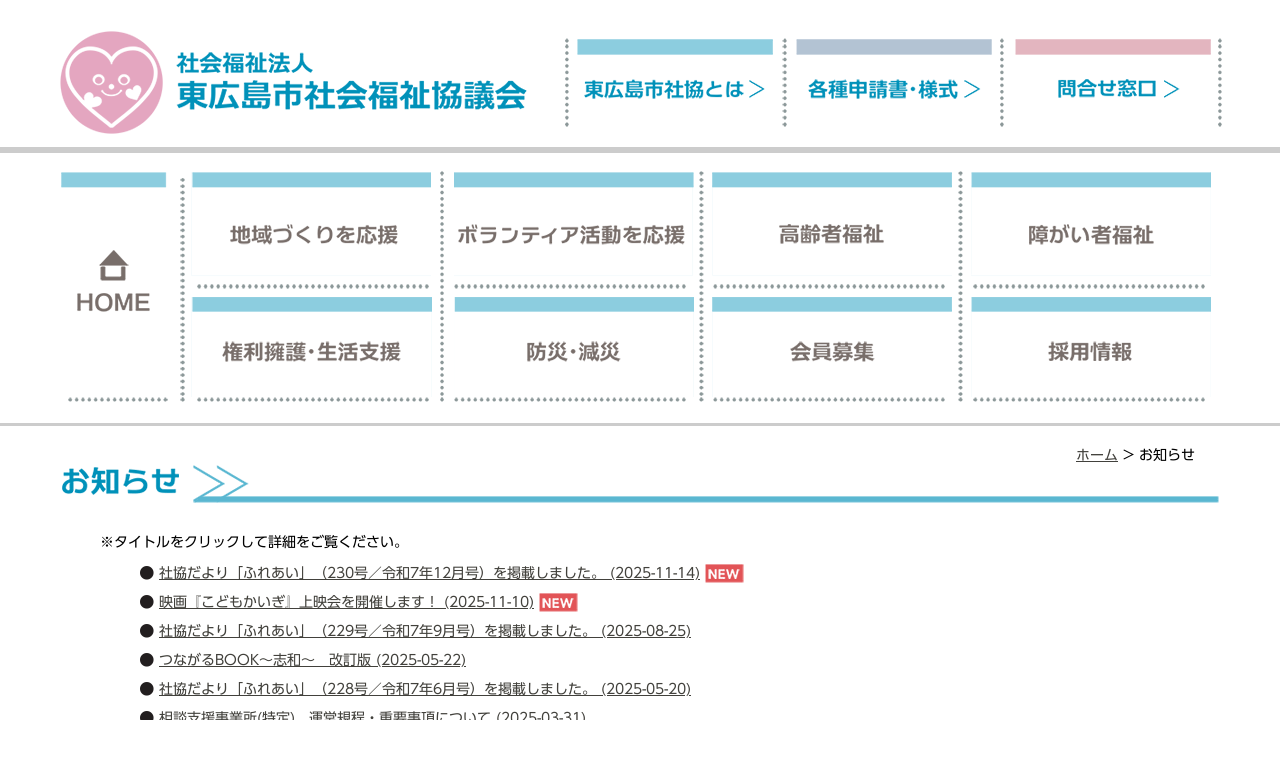

--- FILE ---
content_type: text/html; charset=UTF-8
request_url: https://higashihiroshimashi-syakyo.jp/n_list.php?category=0
body_size: 26502
content:

<!doctype html>
<html><!-- InstanceBegin template="/Templates/sub.dwt" codeOutsideHTMLIsLocked="false" --><head> 
<!-- Global site tag (gtag.js) - Google Analytics -->
<script async src="https://www.googletagmanager.com/gtag/js?id=UA-162440782-1"></script>
<script>
  window.dataLayer = window.dataLayer || [];
  function gtag(){dataLayer.push(arguments);}
  gtag('js', new Date());

  gtag('config', 'UA-162440782-1');
</script>
<meta charset="utf-8">
<!-- InstanceBeginEditable name="doctitle" -->
<title>広島県　東広島市社会福祉協議会</title>
<!-- InstanceEndEditable -->
<meta name="robots" content="index,follow">
<META name="keywords" content="">
<meta name="description" content="">
<link href="style.css" rel="stylesheet" type="text/css" />
<!-- ※デフォルトのスタイル（style.css） -->
<link rel="stylesheet" media="all" type="text/css" href="smart.css" />
<!-- ※スマートフォン用のスタイル（smart.css） -->
<!-- ビューポートの設定 -->
<meta name="viewport" content="width=device-width">
<!-- font awesome -->
<link rel="stylesheet" href="css/all.css">
<script src="https://ajax.googleapis.com/ajax/libs/jquery/2.1.4/jquery.min.js"></script>

<link rel="shortcut icon" href="/favicon.ico" type="image/vnd.microsoft.icon">
<link rel="icon" href="/favicon.ico" type="image/vnd.microsoft.icon">

<!-- スタイルシートの読み込み -->
<link href="css/to-top.css" rel="stylesheet">
<link rel="icon" href="/favicon.ico" type="image/vnd.microsoft.icon">

<script>
//ドロワーメニュー
$(document).ready(function() {


    $('.btn-1').click(function () {
        $('.open-1').toggleClass('active');
        $(this).toggleClass('on');
        $(this).toggleClass('move-1');
    });

});

function MM_preloadImages() { //v3.0
  var d=document; if(d.images){ if(!d.MM_p) d.MM_p=new Array();
    var i,j=d.MM_p.length,a=MM_preloadImages.arguments; for(i=0; i<a.length; i++)
    if (a[i].indexOf("#")!=0){ d.MM_p[j]=new Image; d.MM_p[j++].src=a[i];}}
}

function MM_swapImgRestore() { //v3.0
  var i,x,a=document.MM_sr; for(i=0;a&&i<a.length&&(x=a[i])&&x.oSrc;i++) x.src=x.oSrc;
}

function MM_findObj(n, d) { //v4.01
  var p,i,x;  if(!d) d=document; if((p=n.indexOf("?"))>0&&parent.frames.length) {
    d=parent.frames[n.substring(p+1)].document; n=n.substring(0,p);}
  if(!(x=d[n])&&d.all) x=d.all[n]; for (i=0;!x&&i<d.forms.length;i++) x=d.forms[i][n];
  for(i=0;!x&&d.layers&&i<d.layers.length;i++) x=MM_findObj(n,d.layers[i].document);
  if(!x && d.getElementById) x=d.getElementById(n); return x;
}

function MM_swapImage() { //v3.0
  var i,j=0,x,a=MM_swapImage.arguments; document.MM_sr=new Array; for(i=0;i<(a.length-2);i+=3)
   if ((x=MM_findObj(a[i]))!=null){document.MM_sr[j++]=x; if(!x.oSrc) x.oSrc=x.src; x.src=a[i+2];}
}
</script>

<script type="text/javascript" src="//webfonts.sakura.ne.jp/js/sakura.js"></script>
<!-- InstanceBeginEditable name="head" -->
<!-- InstanceEndEditable -->
</head>

<body onLoad="MM_preloadImages('images/hAbout_b.png','images/hDownload_b.png','images/hMail_b.png','images/homeBtn_b.png','images/localBtn_b.png','images/volBtn_b.png','images/seniorBtn_b.png','images/adaptedBtn_b.png','images/kenriBtn_b.png','images/bosaiBtn_b.png','images/kaiinBtn_b.png','images/recruitBtn_b.png')">


<div class="layer"></div>
<div class="container">　

<!-- ドロワーメニュー -->
<ul class="ul_open_h open-1">
	<li><span class="dmenu"><a href="index.php">HOME</a></span></li>
	<li><span class="dmenu"><a href="about/index.html">東広島社協とは</a></span></li>
	<li><span class="dmenu"><a href="local/index.html">地域づくりを応援</a></span></li>
	<li><span class="dmenu"><a href="vol/index.html">ボランティア活動を応援</a></span></li>
	<li><span class="dmenu"><a href="senior/index.html">高齢者福祉</a></span></li>
	<li><span class="dmenu"><a href="adapted/index.html">障がい者福祉</a></span></li>
	<li><span class="dmenu"><a href="shien/index.html">権利擁護・生活支援</a></span></li>
	<li><span class="dmenu"><a href="bosai/index.html">防災・減災</a></span></li>
	<li><span class="dmenu"><a href="index.php#topics2">トピックス</a></span></li> 
	<li><span class="dmenu"><a href="n_list.php?category=0">お知らせ</a></span></li>
	<li><span class="dmenu"><a href="n_list.php?category=2">ボランティア情報</a></span></li>
	<li><span class="dmenu"><a href="mm/index.html">メール会員登録</a></span></li>
	<li><span class="dmenu"><a href="http://h-syakyo.sblo.jp/" target="_blank">スタッフブログ</a></span></li>
<!--
	<li><span class="dmenu"><a href="../vol-mm/index.html">災害ボランティア登録</a></span></li>
-->
	<li><span class="dmenu"><a href="koho_list.php">刊行物一覧</a></span></li>
	<li><span class="dmenu"><a href="riyou/index.html">総合福祉センター</a></span></li>
	<li><span class="dmenu"><a href="kaiin/index.html">会員情報</a></span></li>
	<li><span class="dmenu"><a href="r_list.php">採用情報</a></span></li>
	<li><span class="dmenu"><a href="download/index.html">各種申請書・様式</a></span></li>
	<li><span class="dmenu"><a href="sub/access.html">問合せ窓口</a></span></li>
	<li><span class="dmenu"><a href="sub/link.html">福祉関連リンク</a></span></li>
	<li><span class="dmenu"><a href="sub/policy1.html">サイトの利用について</a></span></li>
	<li><span class="dmenu"><a href="sub/policy2.html">プライバシーポリシー</a></span></li>
	<li><span class="dmenu"><a href="sub/security.html">セキュリティポリシー</a></span></li>
	<li><span class="dmenu"><a href="sub/solution.html">苦情解決制度について</a></span></li>
</ul>


<div class="header-wrap">
  <div class="header">

	<span class="btn btn-1 pc"><span></span></span> 
  
   <a href="index.php"><img src="images/head_logo.png" class="h-logo sp" alt="東広島市社会福祉協議会"></a>
   <a href="index.php"><img src="images/s_head_logo.png" class="h-logo pc" alt="東広島市社会福祉協議会"></a>

<!-- for pc -->
	<a href="about/index.html"><img src="images/hAbout.png" alt="東広島社協とは" name="hAbout" class="h-about sp" id="hAbout" onMouseOver="MM_swapImage('hAbout','','images/hAbout_b.png',1)" onMouseOut="MM_swapImgRestore()"></a>
	<a href="download/index.html"><img src="images/hDownload.png" alt="各種申請書様式" name="hDownload" class="h-download sp" id="hDownload" onMouseOver="MM_swapImage('hDownload','','images/hDownload_b.png',1)" onMouseOut="MM_swapImgRestore()"></a>
	<a href="sub/access.html"><img src="images/hMail.png" alt="お問い合わせ窓口" name="hMail" class="h-mail sp" id="hMail" onMouseOver="MM_swapImage('hMail','','images/hMail_b.png',1)" onMouseOut="MM_swapImgRestore()"></a>
<!-- for sp -->
	<a href="about/index.html"><img src="images/shAbout.png" alt="東広島社協とは"  class="h-about pc"></a>
	<a href="download/index.html"><img src="images/shDownload.png" alt="各種申請書様式"  class="h-download pc"></a>
	<a href="sub/access.html"><img src="images/shMail.png" alt="お問い合わせ窓口"  class="h-mail pc"></a>
    
    <!-- end .header --></div>
<!-- end .header-wrap --></div>

  <div class="content">

  <div class="menu-wrap"> 
<!-- for pc -->
    <div class="menu sp"> 
    	<a href="index.php"><img src="images/homeBtn.png" alt="HOME" name="mhome" class="mhome" id="mhome" onMouseOver="MM_swapImage('mhome','','images/homeBtn_b.png',1)" onMouseOut="MM_swapImgRestore()"></a>
    	<a href="local/index.html"><img src="images/localBtn.png" alt="地域づくりを応援" name="mlocal" class="mlocal" id="mlocal" onMouseOver="MM_swapImage('mlocal','','images/localBtn_b.png',1)" onMouseOut="MM_swapImgRestore()"></a>
    	<a href="vol/index.html"><img src="images/volBtn.png" alt="ボランティア活動を応援" name="mvol" class="mvol" id="mvol" onMouseOver="MM_swapImage('mvol','','images/volBtn_b.png',1)" onMouseOut="MM_swapImgRestore()"></a>
    	<a href="senior/index.html"><img src="images/seniorBtn.png" alt="高齢者福祉" name="msenior" class="msenior" id="msenior" onMouseOver="MM_swapImage('msenior','','images/seniorBtn_b.png',1)" onMouseOut="MM_swapImgRestore()"></a>
    	<a href="adapted/index.html"><img src="images/adaptedBtn.png" alt="障がい者福祉" name="madapted" class="madapted" id="madapted" onMouseOver="MM_swapImage('madapted','','images/adaptedBtn_b.png',1)" onMouseOut="MM_swapImgRestore()"></a>
    	<a href="shien/index.html"><img src="images/kenriBtn.png" alt="権利利用後・生活支援" name="mkenri" class="mkenri" id="mkenri" onMouseOver="MM_swapImage('mkenri','','images/kenriBtn_b.png',1)" onMouseOut="MM_swapImgRestore()"></a>
    	<a href="bosai/index.html"><img src="images/bosaiBtn.png" alt="防災・減災" name="mbosai" class="mbosai" id="mbosai" onMouseOver="MM_swapImage('mbosai','','images/bosaiBtn_b.png',1)" onMouseOut="MM_swapImgRestore()"></a>
    	<a href="kaiin/index.html"><img src="images/kaiinBtn.png" alt="会員募集" name="mkaiin" class="mkaiin" id="mkaiin" onMouseOver="MM_swapImage('mkaiin','','images/kaiinBtn_b.png',1)" onMouseOut="MM_swapImgRestore()"></a>
    	<a href="r_list.php"><img src="images/recruitBtn.png" alt="採用情報" name="mrecruit" class="mrecruit" id="mrecruit" onMouseOver="MM_swapImage('mrecruit','','images/recruitBtn_b.png',1)" onMouseOut="MM_swapImgRestore()"></a>

    <!-- end .menu --></div>

<!-- for sp -->
    <div class="menu pc"> 
    	<a href="local/index.html"><img src="images/s_localBtn.png" alt="地域づくりを応援" class="mlocal"></a>
    	<a href="vol/index.html"><img src="images/s_volBtn.png" alt="ボランティア活動を応援" class="mvol"></a>
    	<a href="senior/index.html"><img src="images/s_seniorBtn.png" alt="高齢者福祉" class="msenior" id="msenior"></a>
    	<a href="adapted/index.html"><img src="images/s_adaptedBtn.png" alt="障がい者福祉" class="madapted"></a>
    	<a href="shien/index.html"><img src="images/s_shienBtn.png" alt="権利利用後・生活支援"  class="mkenri" ></a>
    	<a href="bosai/index.html"><img src="images/s_bosaiBtn.png" alt="防災・減災" class="mbosai"></a>
    	<a href="kaiin/index.html"><img src="images/s_kaiinBtn.png" alt="会員募集"  class="mkaiin"></a>
    	<a href="r_list.php"><img src="images/s_recruitBtn.png" alt="採用情報"  class="mrecruit"></a>

    <!-- end .menu --></div>
	<!-- end .menu-wrap --></div>

	<div class="main-area">
	<div class="navi"><a href="index.php">ホーム</a>&nbsp;&gt;&nbsp;<!-- InstanceBeginEditable name="EditRegion3" -->お知らせ<!-- InstanceEndEditable --></div>
	
	<!-- InstanceBeginEditable name="EditRegion4" -->
    <h1 class="sp"><img src="./images/top_news_ttl.png" alt="お知らせ"></h1>
    <h1 class="pc"><img src="./images/s_top_news_ttl.png" alt=""></h1>
    <div class="txt sp">※タイトルをクリックして詳細をご覧ください。</div><div class="newsttl">&nbsp;<a href="./n_detail.php?id=1223&category=0" >社協だより「ふれあい」（230号／令和7年12月号）を掲載しました。&nbsp;<span class="small08">(2025-11-14)</span></a>&nbsp;<img src="./images/new.png" class="new"  /></div><div class="newsttl">&nbsp;<a href="./n_detail.php?id=1222&category=0" >映画『こどもかいぎ』上映会を開催します！&nbsp;<span class="small08">(2025-11-10)</span></a>&nbsp;<img src="./images/new.png" class="new"  /></div><div class="newsttl">&nbsp;<a href="./n_detail.php?id=1218&category=0" >社協だより「ふれあい」（229号／令和7年9月号）を掲載しました。&nbsp;<span class="small08">(2025-08-25)</span></a></div><div class="newsttl">&nbsp;<a href="./n_detail.php?id=1212&category=0" >つながるBOOK～志和～　改訂版&nbsp;<span class="small08">(2025-05-22)</span></a></div><div class="newsttl">&nbsp;<a href="./n_detail.php?id=1211&category=0" >社協だより「ふれあい」（228号／令和7年6月号）を掲載しました。&nbsp;<span class="small08">(2025-05-20)</span></a></div><div class="newsttl">&nbsp;<a href="./n_detail.php?id=1207&category=0" >相談支援事業所(特定)　運営規程・重要事項について&nbsp;<span class="small08">(2025-03-31)</span></a></div><div class="newsttl">&nbsp;<a href="./n_detail.php?id=1206&category=0" >相談支援事業所　運営規程・重要事項について&nbsp;<span class="small08">(2025-03-31)</span></a></div><div class="newsttl">&nbsp;<a href="./n_detail.php?id=1205&category=0" >自立支援センターつばさ　運営規程・重要事項説明書について&nbsp;<span class="small08">(2025-03-31)</span></a></div><div class="newsttl">&nbsp;<a href="./n_detail.php?id=1204&category=0" >デイサービスセンター安芸津(第１号通所事業)　運営規程・重要事項説明書について&nbsp;<span class="small08">(2025-03-31)</span></a></div><div class="newsttl">&nbsp;<a href="./n_detail.php?id=1203&category=0" >デイサービスセンター豊栄(第１号通所事業)　運営規程・重要事項説明書について&nbsp;<span class="small08">(2025-03-31)</span></a></div><div class="newsttl">&nbsp;<a href="./n_detail.php?id=1202&category=0" >デイサービスセンター安芸津　運営規程・重要事項説明書について&nbsp;<span class="small08">(2025-03-31)</span></a></div><div class="newsttl">&nbsp;<a href="./n_detail.php?id=1201&category=0" >デイサービスセンター豊栄　運営規程・重要事項説明書について&nbsp;<span class="small08">(2025-03-31)</span></a></div><div class="newsttl">&nbsp;<a href="./n_detail.php?id=1200&category=0" >訪問介護事業所(障害福祉サービス)　運営規程・重要事項説明書について&nbsp;<span class="small08">(2025-03-31)</span></a></div><div class="newsttl">&nbsp;<a href="./n_detail.php?id=1199&category=0" >訪問介護事業所(第１号訪問事業)　運営規程・重要事項説明書について&nbsp;<span class="small08">(2025-03-31)</span></a></div><div class="newsttl">&nbsp;<a href="./n_detail.php?id=1198&category=0" >訪問介護事業所　運営規程・重要事項説明書について&nbsp;<span class="small08">(2025-03-31)</span></a></div><div class="newsttl">&nbsp;<a href="./n_detail.php?id=1197&category=0" >北部(福富・豊栄・河内)地域包括支援センター　運営規程・重要事項説明書について&nbsp;<span class="small08">(2025-03-31)</span></a></div><div class="newsttl">&nbsp;<a href="./n_detail.php?id=1196&category=0" >安芸津居宅介護支援事業所　運営規程・重要事項説明書について&nbsp;<span class="small08">(2025-03-31)</span></a></div><div class="newsttl">&nbsp;<a href="./n_detail.php?id=1195&category=0" >北部居宅介護支援事業所運営規程・重要事項説明書について&nbsp;<span class="small08">(2025-03-31)</span></a></div><div class="newsttl">&nbsp;<a href="./n_detail.php?id=1193&category=0" >黒瀬居宅介護支援事業所　運営規程・重要事項説明書について&nbsp;<span class="small08">(2025-03-31)</span></a></div><div class="newsttl">&nbsp;<a href="./n_detail.php?id=1192&category=0" >『令和7年度災害ボランティア事前登録』の募集を開始しました。&nbsp;<span class="small08">(2025-03-26)</span></a></div><div class="clearfloat"></div><div class="next">&nbsp;&nbsp;<span class="tonext"><a href="./n_list.php?count=20&category=0">次のデータ&nbsp;</a></span>&nbsp;&nbsp;</div>    <div class="clearfloat"></div>
    <!-- InstanceEndEditable --></div>

           
	<div class="clearfloat"></div>
    
    <!-- end .content --></div>

  <div class="footer-wrap2">
  	<div class="footer2 sp"> <a href="ad/index.html"><img src="images/f2Ad.png" alt="広告募集のご案内"></a>
        <a href="https://www.osuka.org/" target="_blank"><img src="images/Ad_oscar.2024.png"></a>
        <img src="images/f2Tmp.png">             
        <img src="images/f2Tmp.png">             
    <!-- end .footer --></div>
  	<div class="footer2 pc"> <a href="ad/index.html"><img src="images/f2Ad_sp.png" alt="広告募集のご案内"></a>
<!-- 		<a href="https://otasuketai201811.com/" target="_blank"><img src="../images/Ad_otasuketai_sp.03.jpg"></a>
        <div class="clearfloat"></div>  -->           
		<a href="https://www.osuka.org/" target="_blank"><img src="images/Ad_oscar_sp.2024.png"></a>
			<div class="clearfloat"></div>
   <!-- end .footer --></div>
  <!-- end .footer-wrap --></div>

  <div class="footer-wrap1">
  	<div class="footer1"> 
    	<a href="index.php"><img src="images/foot_logo.png" class="f-logo sp" alt="東広島市社協"></a>
    	<a href="index.php"><img src="images/s_foot_logo.png" class="f-logo pc" alt="東広島市社協"></a>
        <div class="f-addr sp">
        	〒739-0003&nbsp;東広島市西条町土与丸1108&nbsp;<img src="images/foot_tel.png" alt="tel:082-423-2800">
        </div>
        <div class="f-addr pc">
        	〒739-0003&nbsp;東広島市西条町土与丸1108<br>
			<img src="images/s_foot_tel.png" alt="tel:082-423-2800">
        </div>
        <div class="clearfloat"></div>

        <a href="mail/index.php"><img src="images/foot_mail.png" alt="お問合せ" class="sp"></a>
        <a href="sub/access.html"><img src="images/foot_access.png" alt="アクセス" class=" sp"></a>
        <a href="https://www.facebook.com/higashihiroshimavc/" target="_blank"><img src="images/foot_fb.png" alt="Facebook" class=" sp"></a>
        <a href="https://www.youtube.com/channel/UCdKluYo8eApui6rhS8itslQ/videos" target="_blank"><img src="images/foot_youtube.png" alt="Youtube" class=" sp"></a>
 		    <a href="https://lin.ee/R0yKo2J" target="_blank"><img src="images/foot_line.png" alt="LINE" class="sp"></a>
		<a href="https://www.instagram.com/higashihiroshima_sw/" target="_blank"><img src="images/foot_insta.png" alt="instagram" class="sp"></a>

        <a href="index.php"><img src="images/s_foot_home.png" alt="ホーム" class="pc"></a>
        <a href="mail/index.php"><img src="images/s_foot_mail.png" alt="お問合せ" class="pc"></a>
        <a href="sub/access.html"><img src="images/s_foot_access.png" alt="アクセス" class=" pc"></a>
        <div class="clearfloat"></div>
        <a href="https://www.facebook.com/higashihiroshimavc/" target="_blank"><img src="images/foot_fb.png" alt="Facebook" class="pc"></a>
        <a href="https://www.youtube.com/channel/UCdKluYo8eApui6rhS8itslQ/videos" target="_blank"><img src="images/foot_youtube.png" alt="Youtube" class="pc"></a>
        <a href="https://lin.ee/R0yKo2J" target="_blank"><img src="images/foot_line.png" alt="LINE" class="pc"></a>
 		<a href="https://www.instagram.com/higashihiroshima_sw/" target="_blank"><img src="images/foot_insta.png" alt="instagram" class="pc"></a>
       <div class="clearfloat"></div>
        
     	<div class="fmenu1"> <a href="index.php"><img src="images/foot_home.png" class="f-home" alt="ホームへ"></a>
       		<div class="ftitle">&nbsp;<a href="about/index.html">東広島市社協とは</a></div>
          	<ul>
            	<li><a href="about/index2.html#sub1">概要</a></li>
                <li><a href="about/index3.html">予算・決算</a></li>
                <li><a href="about/info.html">組織情報の公開</a></li>
                <li><a href="about/song.html">こころん・社協のうた</a></li>
                <li><a href="about/kifu.html">寄付金</a></li>
                <li><a href="about/plan.html">地域福祉活動計画</a></li>
                <li><a href="about/tyuki.html">中期経営計画</a></li>
                <li><a href="about/josei.html">助成金情報</a></li>
            </ul>
            <br>

       	  	<div class="ftitle">&nbsp;<a href="kaiin/index.html">会員募集</a></div>
       		<div class="ftitle">&nbsp;<a href="r_list.php">採用情報</a></div>
       		<div class="ftitle">&nbsp;<a href="download/index.html">各種申請書・様式</a></div>
       		<div class="ftitle">&nbsp;<a href="sub/access.html">問合せ窓口</a></div>

            <div class="clearfloat"></div>
        </div>
        
     	<div class="fmenu1">
       		<div class="ftitle">&nbsp;<a href="local/index.html">地域づくりを応援</a></div>
          	<ul>
            	<li><a href="local/tiku.html">地区社協</a></li>
                <li><a href="local/salon.html">地域サロン</a></li>
                <li><a href="local/kodomo.html">こども食堂・地域食堂</a></li>
                <li><a href="local/edu.html">地域の福祉教育</a></li>
                <li><a href="local/hane.html">赤い羽根共同募金</a></li>
                <li><a href="local/jukudai.html">東広島熟年大学</a></li>
            </ul>
            <br>

       	  	<div class="ftitle">&nbsp;<a href="vol/index.html">ボランティア活動を応援</a></div>
          	<ul>
            	<li><a href="vol/volcenter.html">あったか応援センター<br>
				(ボランティアセンター)</a></li>
                <li><a href="vol/soyokaze.html">そよかぜねっと</a></li>
            </ul>
            <br>

      		<div class="ftitle">&nbsp;<a href="senior/index.html">高齢者福祉</a></div>
          	<ul>
            	<li><a href="senior/hoken.html">介護保険事業</a></li>
               	<li><a href="senior/yasuragi.html">認知症の人と家族の会「やすらぎ会」</a></li>
                <li><a href="senior/bag.html">ふれあいバッグ</a></li>
                <li><a href="senior/sos.html">はいかいSOS</a></li>
				<li><a href="senior/shishin.html">虐待防止・身体拘束廃止に関する指針</a></li>
            </ul>

            <div class="clearfloat"></div>
        </div>
        
     	<div class="fmenu1">
       		<div class="ftitle">&nbsp;<a href="adapted/index.html">障がい者福祉</a></div>
          	<ul>
            	<li><a href="adapted/index2.html">指定居宅介護等事業所</a></li>
                <li><a href="adapted/index3.html">自立支援センターつばさ</a></li>
                <li><a href="adapted/index4.html">指定相談支援事業</a></li>
                <li><a href="adapted/index7.html">声の広報・点字広報発行事業</a></li>
                <li><a href="adapted/index8.html">手話通訳者・要約筆記者派遣事業</a></li>
                <li><a href="adapted/index9.html">手話・要約・音訳・点訳養成講座</a></li>
                <li><a href="adapted/index10.html">福祉器具貸出</a></li>
                <li><a href="adapted/index11.html">福祉車両貸出</a></li>
                <li><a href="adapted/index12.html">あったか介護サービス</a></li>
           </ul>
            <br>

       	  	<div class="ftitle">&nbsp;<a href="shien/index.html">権利擁護・生活支援</a></div>
          	<ul>
            	<li><a href="shien/yougo.html">権利擁護センター</a></li>
                <li><a href="shien/shien.html">東広島市生活支援センター</a></li>
                <li><a href="shien/corona.html">コロナ特例貸付</a></li>
                <li><a href="shien/shikin.html">生活福祉資金貸付制度</a></li>
            </ul>

            <div class="clearfloat"></div>
        </div>
        
     	<div class="fmenu1">
       		<div class="ftitle">&nbsp;<a href="bosai/index.html">防災・減災</a></div>
          	<ul>
            	<li><a href="bosai/volnet.html">被災者生活サポートボラネット</a></li>
            	<li><a href="bosai/saigai_vol.html">災害ボランティア登録</a></li>
           </ul>
            <br>

       	  	<div class="ftitle">&nbsp;<a href="index.php#topics">トピックス</a></div>
       	  	<div class="ftitle">&nbsp;<a href="n_list.php?category=0">お知らせ</a></div>
       	  	<div class="ftitle">&nbsp;<a href="n_list.php?category=2">ボランティア情報</a></div>
       	  	<div class="ftitle">&nbsp;<a href="mm/index.html">メール会員登録</a></div>
       	  	<div class="ftitle">&nbsp;<a href="http://h-syakyo.sblo.jp/" target="_blank">スタッフブログ（更新終了）</a></div>
<!--
       	  	<div class="ftitle">&nbsp;<a href="../vol-mm/index.html">災害ボランティア登録</a></div>
-->
            <br>

       	  	<div class="ftitle">&nbsp;<a href="koho_list.php">刊行物一覧</a></div>
          	<ul>
            	<li><a href="koho_list.php#fureai">社協だより「ふれあい」</a></li>
                <li><a href="koho_list2.php#sonota">その他刊行物</a></li>
            </ul>
            <br>

       	  	<div class="ftitle">&nbsp;<a href="riyou/index.html">総合福祉センター</a></div>
          	<ul>
            	<li><a href="riyou/center.html">総合福祉センターとは</a></li>
                <li><a href="riyou/about.html">センター使用について</a></li>
            </ul>

            <div class="clearfloat"></div>
        </div>
        
        
            <div class="clearfloat"></div>
            
        <div class="fbottom">
        	<ul>
            	<li><a href="sub/link.html">福祉関連リンク</a></li>
                <li><a href="sub/policy1.html">サイトの利用について</a></li>
                <li><a href="sub/policy2.html">プライバシーポリシー</a></li>
                <li><a href="sub/security.html">セキュリティポリシー</a></li>
                <li><a href="sub/solution.html">苦情解決制度について</a></li>
           </ul>
	        <div class="clearfloat"></div>
        </div>
            
    <!-- end .footer --></div>
  <!-- end .footer-wrap --></div>
  
  <div class="fcopy"><div><p>&copy;&nbsp;社会福祉法人東広島市社会福祉協議会</p></div></div>

<!-- end .container --></div>

	<!-- ここからボタン -->
	<div id="page-top" class="page-top">
		<p><a id="move-page-top" class="move-page-top"><i class="fa fa-angle-double-up fa-2x" aria-hidden="true"></i>
</a></p>
	</div>
	<!-- ここまでボタン -->

<!-- JavaScriptの読み込み -->
<script src="js/to-top.js"></script>

</body>
<!-- InstanceEnd --></html>


--- FILE ---
content_type: text/css
request_url: https://higashihiroshimashi-syakyo.jp/style.css
body_size: 35677
content:
@media screen and (min-width: 600px){
@charset "utf-8";
body {
	font: 100%/1.4 "ヒラギノ角ゴ Pro W3", "Hiragino Kaku Gothic Pro", "メイリオ", Meiryo, Osaka, "ＭＳ Ｐゴシック", "MS P Gothic", sans-serif;
	background-color: #fff;
	margin: 0;
	padding: 0;
	color: #000;
	
	min-width:1200px; 
	width:100%;
	
	font-size:14px;
	font-family:"UD新ゴ R";
	
	-webkit-text-size-adjust: 100%;

 
}

/* ~~ エレメント / タグセレクター ~~ */
ul, ol, dl { /* ブラウザー間の相違により、リストの余白とマージンをゼロにすることをお勧めします。一貫性を保つために、量をここで指定するか、リストに含まれるリスト項目 (LI、DT、DD) で指定できます。より詳細なセレクターを記述しない限り、ここで指定する内容が .nav リストにも適用されることに注意してください。 */
	padding: 0;
	margin: 0;
}
h1, h2, h3, h4, h5, h6, p {
	margin-top: 0;	 /* 上マージンを削除すると、マージンを含む div からマージンがはみ出す場合があるという問題を回避できます。残った下マージンにより、後続のエレメントからは離されます。 */
}
a img { /* このセレクターは、一部のブラウザーでイメージをリンクで囲んだ場合にイメージの周囲に表示される初期設定の青いボーダーを削除します。 */
	border: none;
}
/* ~~ サイトのリンクのスタイル付けは、ホバー効果を作成するセレクターグループも含め、この順序にする必要があります。~~ */
a:link {
	color: #42413C;
	text-decoration: underline; /* 非常に特殊な表示方法でリンクをスタイル付けする場合を除き、一目で見分けられるように下線を指定することをお勧めします。 */
}
a:visited {
	color: #6E6C64;
	text-decoration: underline;
}
a:hover, a:active, a:focus { /* このセレクターグループは、キーボードを使用するユーザーに対し、マウスを使用するユーザーと同じホバー効果を提供します。 */
	text-decoration: none;
}

#button{ display:none; }
#slide_menu{ display:none; }

/* スライドショー */
#slideshow {
   position: relative;
   width:  1200px; /* 画像の横幅に合わせて記述 */
   height: 451px; /* 画像の高さに合わせて記述 */
}
#slideshow img {
   position: absolute;
   top: 0;
   left:0;
   z-index: 8;
   opacity: 0.0;
}
#slideshow img.active {
   z-index: 10;
   opacity: 1.0;
}
#slideshow img.last-active {
   z-index: 9;
}
/* ドロワーメニュー */
.ul_open_h{
	    background: gray;
	    color: #000;
	    margin: 0;
	    padding: 0;
	    list-style: none;
	    top: 0;

	    height: 100%;
	    -webkit-transition: .35s ease-in-out;
	    -moz-transition: .35s ease-in-out;
	    transition: .35s ease-in-out;
	    overflow-y: scroll; 
	    position: fixed;
		
		z-index:50;
		padding-top:50px;

		background-color:#dedede;
		
		
}
.ul_open_h li{
	    padding: 7px;
	    width: 220px;
		border-bottom:1px #333 solid;
		
		font-size:0.85em;
}
.ul_open_h li.bottom{	margin-bottom:100px; }

.ul_open_h li a:link {
	color: #000;
	text-decoration: underline; /* 非常に特殊な表示方法でリンクをスタイル付けする場合を除き、一目で見分けられるように下線を指定することをお勧めします。 */
}
.ul_open_h li a:visited {
	color: #000;
	text-decoration: underline;
}

.open-sub{ margin:0 0 0 10px; list-style-position:inside; list-style-type:disc; }
.open-sub li{ font-size:1.0em;
	border-bottom:none; 
	padding:5px; 
}

.dmenu{ padding:0 0 0 10px; }

.open-1{
	    right : -100%;
}
.open-1.active{
    right : 0px;
}

.move-1.on.btn{
    position: fixed;
    right: 25px;
    top: 10px;
}

.btn{     width: 50px;
    height: 50px;
    position: absolute;
    right :15px;
    bottom: 25px;
    background: #fff;

		z-index:90;
}

.btn:before,
.btn:after,
.btn span{
    display: block;
    width: 80%;
    position: absolute;
    left: 0;
    right: 0;
    margin: auto;
    -webkit-transition: .35s ease-in-out;
    -moz-transition: .35s ease-in-out;
    transition: .35s ease-in-out;
}
.btn span{
    height: 3px;
    background-color: #000;
    top: calc(50% - 1.5px);
}

.btn:before{
    content: "";
    top: calc(25% - 3px);
    border-top: 3px solid #000;
}
.btn:after{
    content: "";
    bottom: calc(25% - 3px);
    border-bottom: 3px solid #000;
}
.btn.on span{
    display: none;
}

.btn.on:before{
    top: calc(50% - 1.5px);
    -webkit-transform: rotate(315deg);
    -moz-transform: rotate(315deg);
    transform: rotate(315deg);
}
.btn.on:after{
    bottom: calc(50% - 1.5px);
    -webkit-transform: rotate(-315deg);
    -moz-transform: rotate(-315deg);
    transform: rotate(-315deg);
}

.btnlink{
    width: 90%;
    display: block;
    margin: auto;
    border: 1px solid #0060ff;
    border-radius: 5px;
    background: #4285F4;
    height: 35px;
    line-height: 35px;
    text-align: center;
    margin-bottom: 35px;
    color: #fff;
}
.linkbox a{
    text-decoration: none;
}


/* ~~ この固定幅コンテナが他の div を囲みます。~~ */
.container {
	width: 100%;

	margin: 0 auto; /* 幅に加え、両側を自動値とすることで、レイアウトが中央に揃います。 */
	
	overflow:hidden;

}

.pc{ display:none; }

/* ~~ ヘッダーには幅は指定されません。ヘッダーはレイアウトの幅全体まで広がります。ヘッダーには、ユーザー独自のリンクされたロゴに置き換えられるイメージプレースホルダーが含まれます。~~ */
.header-wrap {
	width:100%;
	min-height:128px;
	min-width:1200px;
	background-color:#fff;
	
	border-bottom:3px #CCC solid;
	
}
	
.header {
	width:1200px;
	margin:0 auto;
	
	height:128px;
	position:relative;
	
	text-align:center;
	background:url(images/header_bk.png) left top no-repeat;
	
}
.h-logo{ position:absolute; left:20px; top:12px; }
.h-about{ position:absolute; left:537px; top:20px; }
.h-download{ position:absolute; left:756px; top:20px; }
.h-mail{ position:absolute; left:975px; top:20px; }

/*
.sub-header {
	width:1200px;
	margin:0 auto;
	
	height:99px;
	position:relative;
	
	text-align:center;
	
	
}

.hs-logo{ position:absolute; left:15px; top:14px; }
.hs-menu{ position:absolute; right:75px; bottom:30px; }
*/

/* ~~ これはレイアウト情報です。~~ 

1) 余白は、div の上部または下部にのみ配置されます。この div 内のエレメントには、それ自体に余白があるので、ボックスモデル計算を行う必要がありません。ただし、div 自体に両側の余白やボーダーを指定した場合、その値が加算されたものが合計幅になることに注意してください。div 内のエレメントの余白を削除し、さらにその div 内に、全体のデザインに必要な幅や余白を指定していない 2 つ目の div を追加することもできます。

*/

.content {
	width: 100%;
	margin: 0 auto; /* 幅に加え、両側を自動値とすることで、レイアウトが中央に揃います。 */
	
	padding-bottom:50px;
	
}

.top-wrap{ width:100%;	 display:block; min-width:1200px; text-align:center;
	position:relative; height:452px; margin:10px 0;
	background:url(images/top_bk.png) top center repeat-y;
	 
}
.toparea-s{ display:none; }

.menu-wrap{ width:100%;	 display:block; min-width:1200px; text-align:center;
	min-height:270px;
	position:relative;
	
	border-bottom:3px #CCC solid;
	border-top:3px #CCC solid;
}

.menu{ width:1200px; height:270px; 	margin: 0 auto; position:relative;  text-align:center;
	background:url(images/menu_bk.png) center top no-repeat;
	 }

.mhome{ position:absolute; top:19px; left:20px; }
.mlocal{ position:absolute; top:19px; left:151px; }
.mvol{ position:absolute; top:19px; left:414px; }
.msenior{ position:absolute; top:19px; left:672px; }
.madapted{ position:absolute; top:19px; left:931px; }
.mkenri{ position:absolute; top:144px; left:151px; }
.mbosai{ position:absolute; top:144px; left:414px; }
.mkaiin{ position:absolute; top:144px; left:672px; }
.mrecruit{ position:absolute; top:144px; left:931px; }

/* common */
.small85{ font-size:85%; }
.large11{ font-size:1.1em; }
.large12{ font-size:1.2em; }
.large14{ font-size:1.4em; }
.large20{ font-size:2.0em; }
.strong{ font-weight:bold; }

.red{ color:#F00; }
.orange{ color:#F60; }
.blue{ color:#36C; }
.green{ color:#009933; }
.pink{ color:#E97874; }

.ryumin{ font-family:"リュウミン M-KL"; }

.center{ text-align:center; }
.left{ text-align:left; }

.txt{ width:90%; margin:0 0 10px 60px; line-height:1.7em; font-size:1.0em; text-align:left;  }
.txt02{ width:88%; margin:0 0 10px 80px; line-height:1.7em; font-size:1.0em; text-align:left;  }
.txt03{ width:80%; margin:0 0 10px 100px; line-height:1.7em; font-size:1.0em; text-align:left;  }

.s-txt{ width:90%; margin:0 0 10px 60px; line-height:1.7em; font-size:1.0em; text-align:left;  }

.navi{ width:1110px; margin:0 auto; text-align:right; margin-top:10px; }
.navi-s{ width:}

.link:after{
	font-family: "Font Awesome 5 Free";
	content: "\f35d";
	
	color:#F00;
	
	margin:-5px 0 0 5px;
	font-size: 1.2em;
	font-weight:900;
}

.link2:after{
	font-family: "Font Awesome 5 Free";
	content: "\f101";
	
	color:#F00;
	
	margin:-5px 0 0 5px;
	font-size: 1.3em;
	font-weight:900;
}

.pdfarea{ width:95%; margin:0 auto; padding:20px 10px; font-size:0.9em; text-align:left; border:1px #ccc solid; 
	margin-top:20px; margin-bottom:20px; min-height:40px; }

.pdf:after{
	font-family: "Font Awesome 5 Free";
	content: "\f1c1";
	
	color:#F00;
	
	margin:-5px 0 0 5px;
	font-size: 1.2em;
}

.word:after{
	font-family: "Font Awesome 5 Free";
	content: "\f1c2";
	
	color:#F00;
	
	margin:-5px 0 0 5px;
	font-size: 1.2em;
	font-weight:900;
}
.excel:after{
	font-family: "Font Awesome 5 Free";
	content: "\f1c3";
	
	color:#F00;
	
	margin:-5px 0 0 5px;
	font-size: 1.2em;
	font-weight:900;
}
.mailbox{ width:95%; margin:0 auto; padding:20px 10px; text-align:left; border:1px #666 solid; 
	margin-top:20px; margin-bottom:20px; min-height:50px; }
.mailbox ul{ margin:75%; margin:0 0 0 20%; list-style-type:none; }
.mailbox li{ margin:0 0 15px 0; }


.tolist{ width:98%; text-align:right; margin-top:10px; }
.tolist img{ padding:20px; }

.imgarea{ width:100%; text-align:center; font-size:1.0em; }
.imgarea2{ width:49%; text-align:center; font-size:1.0em; float:left; }
.imgarea3{ width:300px; text-align:center; font-size:1.0em; }
.leftimg{ min-width:20%; float:right; margin-right:30px; text-align:center; font-size:0.8em; }
.leftimg2{ min-width:20%; float:left; text-align:center; font-size:0.8em; }
.leftimg img, .leftimg2 img{ padding:0 3px; }
.cap{ width:80%; margin:0 auto;  }

.imgarea img, .imgarea2 img, .leftimg img{ padding:10px 0 3px ;0}

.imgflex, .imgflex2{ 
	width:100%;
	display: flex;
	justify-content:center;
	margin-bottom:20px;
}
.imgflex2{
	margin-bottom: 0px;
}
.photoimg{
	margin: 0 5px;;
}

.flexitem {
    width:30%; text-align:center; font-size:1.0em;
}
.flexitem img{
	border: 1px #ccc solid;
}

ul.sub{ list-style-type:none; width:80%; margin:0 0 10px 80px; list-style-position:outside; }
ul.sub li{ margin:0 0 10px 0; position:relative; line-height:2.0em; text-align:left;  }

ul.sub li:after{
	display: block;
	content: '';
	position: absolute;
	top: .7em;
	left: -1em;
	width: 6px;
	height: 6px;
	background-color: #0a3bbd;
	border-radius: 100%;
}

ol.sub{ width:80%; margin:0 0 10px 80px; list-style-position:outside; }
ol.sub li{ margin:0 0 10px 0; position:relative; line-height:2.0em; text-align:left;  }

ol.sub02{ width:80%; margin:0 0 10px 80px; list-style-position:outside; }
ol.sub02 li{ margin:0 0 10px 0; position:relative; line-height:2.0em; text-align:left;  }
ol.sub02 li:after{
	display: none;
	content: '';
	position: absolute;
	top: .7em;
	left: -1em;
	width: 6px;
	height: 6px;
	background-color: #0a3bbd;
	border-radius: 100%;
}

dl.sub, dl.sub02, dl.sub04{ width:80%; margin:0 0 20px 5%;  }

dl.sub dt, dl.sub02 dt, dl.sub04 dt{
clear: both;
width: 20%;
float:left;
text-align:left;
padding:5px 0 5px 20px;
font-size:1.0em;

}
dl.sub02 dt{	width:30%; }
dl.sub04 dt{	width:55%; }

dl.sub dt:before, dl.sub02 dt:before, dl.sub04 dt:before{
	font-family: "Font Awesome 5 Free";
	content: "\f04d ";
	
	color:#40abcd;
	
	margin:-5px 0 0 5px;
	font-size: 1.0em;
	font-weight:900;
	
}

dl.sub dd, dl.sub02 dd, dl.sub04 dd{
margin:0;
margin: 5px 10px 20px 0;
text-align:left;

font-size:1.0em;

width: 75%;
float:left;

line-height:1.6em;

}
dl.sub02 dd{ width:65%; }
dl.sub04 dd{ width:40%; margin: 0 10px 20px 0; } 

dl.sub03{ width:95%; margin:0 0 20px 5px;   }

dl.sub03 dt{
clear: both;
width: 20%;
float:left;
text-align:left;
padding:5px 0 5px 20px;
font-size:1.0em;

}

dl.sub03 dd{
margin:0;
margin: 5px 10px 10px 0;
text-align:left;

font-size:1.0em;

width: 75%;
float:left;

line-height:1.6em;

}

.sub-menu{ width:90%; margin:auto; padding:auto; margin:10px 0 30px 30px; text-align:left; 
	display:block; height:auto; visibility:visible; height:auto; clear:both;   }
.sub-menu ul, .sub-menu ul.lside{   margin:0; list-style-position:inside;}
.sub-menu ul.smenu-sub{   margin:0 0 0 40px;  list-style-position:inside;}

.sub-menu li{ float:left; padding:0 0 10px 5px; margin:0 40px 0 0; list-style-type:none; }
.sub-menu li:before{
	font-family: "Font Awesome 5 Free";
	content: "\f0fe";
	
	color:#2a4692;
	
	margin:-5px 5px 0 0;
	font-size: 1.0em;
	font-weight:900;
}


/* 1column */
.main-area{ width:1200px; margin:0 auto; margin-top:20px; position:relative; 
	 min-height:500px; text-align:center; margin-bottom:20px;  }

/* 2column */

.subarea{ width:1200px; border-right:1px #00b9ef solid; background-color:#d9eff5; }

.rside{ width:240px; float:right;   margin-bottom:20px;  }
ul.right{ margin:10px 0 0 0; list-style-type:none; font-weight:normal; border-top:1px #00b9ef solid;  }
ul.right li{ font-size:1.0em; margin:0; font-weight:normal; padding:0.8em 0 0.8em 0.8em;
	border-bottom:1px #00b9ef solid; text-align:left; background-color:#fff; }
ul.right li.sel{ background-color:#eee; }
ul.right li::before{
	font-family: "Font Awesome 5 Free";
	content: "\f137";
	font-weight: 900;
	
	color:#1a7dce;
	
	margin:-5px 5px 0 0;
	font-size: 1.3em;
}

.lside{ width:955px; float:left; background-color:#fff; min-height:700px; 	margin:0 0 0 0; border-right:1px #00b9ef solid; }


/* toppage */
.banner{ margin:10px 0 ; }
.menubtn{ margin:10px; }

h1.urgency, h1.news, h1.topics, h1.vol, h1.recruit{ margin:0 auto; position:relative; margin-top:40px; }
h1.urgency img.toptolist, h1.news img.toptolist,
h1.recruit img.toptolist, h1.vol img.toptolist{ position:absolute; top:0; right:40px; }

h1.sub{ width:1154px; background:url(images/title_bk.png) left bottom no-repeat;
	padding:0 0 0 70px; text-align:left;
	font-family: "Jun 501"; height:45px;
}

h1.sub2{
  position: relative;
  padding: .3em .5em .5em 2em;
  border-top: 2px solid #00b9ef;
  border-bottom: 2px solid #00b9ef;
  font-family: "Jun 501";
  
  margin-top:10px;
  text-align:left;
}
h1.sub2::after {
  position: absolute;
  top: .8em;
  left: .8em;
  z-index: 2;
  content: '';
  width: 20px;
  height: 20px;
  background-color: #1a7dce;
  border-radius:100%;
}

h2.sub{ width:950px; background:url(images/title_bk02.png) left bottom no-repeat;
	padding:0 0 0 70px; text-align:left;
	font-family: "Jun 501"; height:40px; }

h2.sub02{
	width:90%;
	border-bottom: solid 3px #cce4ff;
	position: relative;
	font-size:1.4em;
	font-family: "Jun 501"; 
	
	text-align:left;
	margin:40px 0 20px 30px;
	padding:0 0 5px 0;
	
}

h2.sub02:after {
  position: absolute;
  content: " ";
  display: block;
  border-bottom: solid 3px #5472cd;
  bottom: -3px;
  width: 10%;
}


h3.sub{
	width:90%;
	border-bottom: solid 3px #cce4ff;
	position: relative;
	font-size:1.4em;
	font-family: "Jun 501"; 
	
	text-align:left;
	margin:40px 0 20px 30px;
	padding:0 0 5px 0;
	
}

h3.sub:after {
  position: absolute;
  content: " ";
  display: block;
  border-bottom: solid 3px #5472cd;
  bottom: -3px;
  width: 10%;
}

h3.sub02 {
  position: relative;
  color: #333;
  text-shadow: 0 0 2px white;
  text-align:left;
  margin:20px 0 20px 60px;
}
h3.sub02:before {
  content: "";
  position: absolute;
  background: #9de5ff;
  width: 30px;
  height: 30px;
  border-radius: 50%;
  top: 50%;
  /* border: dashed 1px white; */
  left: -10px;
  -webkit-transform: translateY(-50%);
  transform: translateY(-50%);
  z-index: -1;
}

h3.page {
  position: relative;
  padding:0.2em 0 0 2em;/*アイコン分のスペース*/
  line-height: 1.4;
  
  font-size:1.2em;
  
  margin:30px 0 20px 160px;
  
  text-align:left;
}

h3.page:before {
  font-family: "Font Awesome 5 Free";
  content: "\f055";/*アイコンのユニコード*/
  position: absolute;/*絶対位置*/
  font-size: 1.4em;/*サイズ*/
  left: 0;/*アイコンの位置*/
  top: 0;/*アイコンの位置*/
  color: #36ae36; /*アイコン色*/
}

h4.sub {
  position: relative;
  line-height: 1.4;
  
  color:#36ae36;
  font-size:1.2em;
  
  margin:30px 0 20px 60px;
  color:#66C;
  
  text-align:left;
}

h4.sub02 {
  position: relative;
  color: #333;
  text-shadow: 0 0 2px white;
  
  text-align:left;
  margin:40px 0 20px 60px;
  
  z-index: 0;
  
  font-size:1.2em; 
}
h4.sub02:before {
  content: "";
  position: absolute;
  background: #9de5ff;
  width: 30px;
  height: 30px;
  border-radius: 50%;
  top: 50%;
  /* border: dashed 1px white; */
  left: -15px;
  -webkit-transform: translateY(-50%);
  transform: translateY(-50%);
  z-index: -1; 
}

h5.sub {
  position: relative;
  line-height: 1.4;
  
  color:#36ae36;
  font-size:1.2em;
  
  margin:30px 0 20px 60px;
  color:#66C;
  
  text-align:left;
}

/* program */
.newsttl{ width:1000px; float:left; margin:0 0 10px 100px; text-align:left;  }
.newsttl:before{
	font-family: "Font Awesome 5 Free";
	content: "\f111";
	
	color:#221E1F;
	
	font-size: 1.0em;
	font-weight: 900;
}
.new{ vertical-align:bottom;}

.topicsarea{ margin:0 auto; margin:0 0 0 100px; width:980px; height:auto; text-align:left;
	text-align:left;  }
.topkiji{ width:750px; float:left; margin:0 0 10px 40px;    }
.topicsttl{ width:760px; float:left; margin:0 0 10px 0; text-align:left;  }
.topicsttl:before{
	font-family: "Font Awesome 5 Free";
	content: "\f111";
	
	color:#221E1F;
	
	font-size: 1.0em;
	font-weight: 900;
}

.next{ width:100%; padding:10px 0; font-size:0.9em; text-align:center; }
span.tonext:after{
	font-family: "Font Awesome 5 Free";
	content: "\f04e";
	
	color:#eb5c01;
	
	font-weight: 900;
	font-size: 1.5em;
}
span.toprev:before{
	font-family: "Font Awesome 5 Free";
	content: "\f04a";
	
	color:#eb5c01;
	
	font-weight: 900;
	font-size: 1.5em;
}

.n-title{ margin:0 auto; margin-bottom:10px; font-size:1.4em; width:95%; border-bottom:1px #ccc solid; 
	padding:5px 0 5px 0; position:relative; min-height:25px; text-align:center;
	font-weight:bold; }

.kiji{ width:700px; margin:0 auto; margin-top:10px; margin-bottom:30px; text-align:left; line-height:1.5em; }

/* recruit */
table.event-shosai{ width:700px; border:none; margin:0 auto; }
table.event-shosai th{ width:20%; border:none; border-bottom:1px #f6becc dashed; text-align:center; padding:5px 0;
	background-color:#ffffff; color:#666633; }
table.event-shosai td{ width:75%; border:none;  border-bottom:1px #f6becc dashed; text-align:left; 
	padding:5px 0 5px 20px; }

/* koho */
dl.koho{ margin:0 auto; width:800px; }
dl.koho dt{ margin:10px 0 0 0; text-align:left; }
dl.koho dt:before{
	font-family: "Font Awesome 5 Free";
	content: "\f04d ";
	
	color:#40abcd;
	
	margin:-5px 0 0 5px;
	font-size: 1.0em;
	font-weight:900;
}

dl.koho dd{ margin:10px 0 10px 0; padding:0 0 5px 30px; border-bottom:1px #cccccc solid; width:100%; 
	text-align:left; line-height:1.5em;}

/* about */
dl.kihan{ margin:20px 0 30px 60px; width:80%; }
dl.kihan dt{ float:left; width:5%; font-size:120%; color:#FF0000; font-weight:bold; }
dl.kihan dd{ float:left; width:93%; font-size:90%; margin:0 0 10px 10px; font-wiight:bold; text-align:left;  }

table.ippan{ width:43%; margin:10px 0 0 40px; float:left; border:none; }
table.ippan th{ padding:2px 0; text-align:center; 
	background-color:#ffffff; font-size:90%; font-weight:normal; color:#666633; }
table.ippan td{ padding:2px 10px; border-top:1px #666633 solid; border-left:1px #666633 solid;
	font-size:90%; font-weight:normal; color:#666633; }
table.ippan td.ippan1{ text-align:left;}
table.ippan td.ippan2{ text-align:right; border-right:1px #666633 solid;}
table.ippan td.kei1{ text-align:left; border-bottom:1px #666633 solid; border-top:3px #666633 double;}
table.ippan td.kei2{ text-align:right; border-right:1px #666633 solid; border-bottom:1px #666633 solid; border-top:3px #666633 double;}

table.yosan{ width:60%; margin:10px 0 0 150px; border:none; }
table.yosan th{ padding:2px 0; text-align:center; 
	background-color:#ffffff; font-size:90%; font-weight:normal; color:#666633; }
table.yosan td{ padding:2px 10px; border-top:1px #666633 solid; border-left:1px #666633 solid;
	font-size:90%; font-weight:normal; color:#666633; }
table.yosan td.yosan1{ text-align:left;}
table.yosan td.yosan2{ text-align:right; border-right:1px #666633 solid;}
table.yosan td.kei1{ text-align:left; border-bottom:1px #666633 solid; border-top:3px #666633 double;}
table.yosan td.kei2{ text-align:right; border-right:1px #666633 solid; border-bottom:1px #666633 solid; border-top:3px #666633 double;}

dl.kessan{ width:50%; margin:0 0 20px 5%;  }

dl.kessan dt{
clear: both;
width: 40%;
float:left;
text-align:left;
padding:5px 0 5px 20px;
font-size:1.0em;

}

dl.kessan dt:before{
	font-family: "Font Awesome 5 Free";
	content: "\f04d ";
	
	color:#40abcd;
	
	margin:-5px 0 0 5px;
	font-size: 1.0em;
	font-weight:900;
	
}

dl.kessan dd{
margin:0;
margin: 5px 10px 10px 0;
text-align:right;

font-size:1.0em;

width: 50%;
float:left;

line-height:1.6em;

}

.kokoron{ width:240px; float:right; text-align:left; font-size:0.9em; color:#F39; padding:3px;}

ul.song{ list-style-type:none; width:80%; margin:0 0 10px 80px; list-style-position:outside; }
ul.song li{ margin:0 0 10px 0; position:relative; line-height:2.0em; text-align:left;  }

ul.song li:before{
	font-family: "Font Awesome 5 Free";
	content: "\f001 ";
	
	color:#F93;
	
	margin:-5px 0 0 5px;
	font-size: 1.0em;
	font-weight:900;
}

/* local */
table.tikusya{ border:none; margin:10px 0 20px 80px; }
table.tikusya th{ padding:3px; text-align:center; background-color:#ffffff; color:#666633; }
table.tikusya th.bottom{ text-align:right; }
table.tikusya td{ padding:3px 10px; text-align:left; border:1px #cccccc solid; border-left:none;
	border-top:none; }
table.tikusya td.top{ border-top:1px #cccccc solid; }
table.tikusya td.num{ border-left:1px #cccccc solid; text-align:center; background:#d9eff5;}

table.bokin-k{ margin:10px 0 20px 80px; width:550px;  }
table.bokin-k th{ text-align:left; padding:3px; background-color:#ffffff; color:#666633; }
table.bokin-k th.name{ border:1px #3399ff solid; border-bottom:none; text-align:center; width:50%;}
table.bokin-k th.price{ border:1px #3399ff solid; border-left:none; text-align:center; width:50%;
	 border-bottom:none;}
table.bokin-k td{ padding:3px;}
table.bokin-k td.name{ text-align:center; border:1px #3399ff solid; border-bottom:none;}
table.bokin-k td.name2{ text-align:left; border:1px #3399ff solid; border-bottom:none; padding:0.3em 0.5em; box-sizing: border-box;}
table.bokin-k td.price{ text-align:right; padding-right:100px; border:1px #3399ff solid; border-left:none; border-bottom:none;}
table.bokin-k td.price2{ text-align:right; padding-right:30px; border:1px #3399ff solid; border-left:none; border-bottom:none;}
table.bokin-k td.name-t{ text-align:center; border:1px #3399ff solid; border-top:3px #3399ff double;}
table.bokin-k td.price-t{ text-align:right; padding-right:100px; border:1px #3399ff solid; border-left:none; border-top:3px #3399ff double;}
table.bokin-k td.price-t2{ text-align:right; padding-right:30px; border:1px #3399ff solid; border-left:none; border-top:3px #3399ff double;}

.bokinarea{
	width:90%; margin:0 auto; text-align:left;  
}
div.bokin-j{ margin:10px 0 0 100px; width:660px;
	background:url("./images/bokin_jisseki_bk.gif") 195px 20px no-repeat; }
div.bokin-j table.bokin-j{ width:98%; margin-top:68px; margin-left:10px; position:relative; }
div.bokin-j table.bokin-j th{ color:#666633; font-size:80%; background-color:inherit; padding:3px 0;}
div.bokin-j table.bokin-j th.title{ border:1px #3399ff solid; border-bottom:none; text-align:center; 
	width:150px; padding:3px 0; }
div.bokin-j table.bokin-j th.name{ border:1px #3399ff solid; border-left:none; text-align:center; 
	 border-bottom:none; background-color:#fff;}
div.bokin-j table.bokin-j th.title-t{ border:1px #3399ff solid; text-align:center; 
	border-top:3px #3399ff double; }

div.bokin-j table.bokin-j td{ font-size:80%; text-align:right; border:1px #3399ff solid; 
	border-left:none; border-bottom:none; }
div.bokin-j table.bokin-j td.bottom{ font-size:80%; text-align:right; border:1px #3399ff solid; 
	border-top:3px #3399ff double; border-left:none; }
div.bokin-j img.bo1{ position:relative; top:0px; left:165px; }
div.bokin-j img.bo12{ position:relative; top:0px; left:130px; }
div.bokin-j img.bo2{ position:relative; top:50px; left:-80px; }
div.bokin-j img.bo3{ position:relative; top:50px; left:-90px; }

dl.jukudai{ width:90%; margin:0 0 20px 5%;  }

dl.jukudai dt{
clear: both;
width: 5%;
float:left;
text-align:right;
padding:5px 0 5px 20px;
font-size:1.0em;

}

dl.jukudai dd{
margin:0;
margin: 5px 10px 20px 0;
text-align:left;

font-size:1.0em;

width: 90%;
float:left;

line-height:1.6em;

}

/* senior */
table.kaigo{ width:250px; margin:0; border:none; }
table.kaigo td{ padding:3px; text-align:left; font-size:100%; border:none; }
table.kaigo td.price{ text-align:right; }

div.haikai1{ margin:10px 0 20px 70px; text-align:center; padding:10px; width:80%; font-size:90%;
	border:3px #78bd36 double; }
div.haikai2{ background:url("./images/yubi_sita_s.gif") center top no-repeat; 
	margin:10px 0 0 0; padding:40px 0 0 0 ; width:100%; }

table.mado{ width:100%; padding:0; margin:0;  }

table.mado td{ vertical-align:top; padding:0; border:none;   }
table.mado td.title{ padding:5px; vertical-align:middle; }
table.mado td.photo{ padding:0; vertical-align:top;  }
table.mado td.madosub{ padding:5px 0; vertical-align:top; }

/* vol */
.snet01{ margin:10px 0 20px 70px; text-align:center; padding:10px; width:75%; font-size:1.0em;
	border:3px #78bd36 double; }
.snet01 div.link{ width:90%; text-align:right; margin:5px 0 0 0; font-size:1.0em;  }
.snet02{ background:url("./images/yubi_sita_s.gif") center top no-repeat; 
	margin:10px 0 0 0; padding:40px 0 0 0 ; width:100%; }

dl.qa{ margin:10px 0 0 70px; width:750px; }
dl.qa dt{ width:30px; font-weight:bold; float:left; font-size:1.0em; }
dl.qa dd{ width:710px; float:left; font-size:1.0em; margin:0 0 10px 5px; text-align:left; }
dl.qa dd.a{ border-bottom:1px #78bd36 dashed; margin:0 0 20px 5px; padding-bottom:10px;}

/* shien */
table.kenriyougo{ width:70%; margin:0 0 0 70px; float:left; border:none;  border-top:1px #666633 solid;  border-left:1px #666633 solid;}
table.kenriyougo th{ padding:10px 10px; text-align:left;  border-bottom:1px #666633 solid;  border-right:1px #666633 solid;
	background-color:#ffffff; font-weight:normal; color:#666633; }
table.kenriyougo td{ padding:10px 10px; border-bottom:1px #666633 solid; border-right:1px #666633 solid;
	font-weight:normal; color:#666633; }

/* bosai */
table.voltbl{ width:450px; margin:0; border:none; margin:10px 0 20px 80px; }
table.voltbl th{ border:1px #999 solid; font-size:90%; color:#666633; background-color:#d9eff5; border-bottom:none;
	border-right:none; padding:5px; text-align:center; }
table.voltbl th.rr{ border-right:1px #999 solid; }
table.voltbl td{ padding:5px; text-align:center; font-size:90%; border:none; border-left:1px #999 solid;
	border-top:1px #999 solid;}
table.voltbl td.rr{ border-right:1px #999 solid; text-align:left; }
table.voltbl td.bb{ border-bottom:1px #999 solid; }

table.voltbl2{ width:650px; margin:0; border:3px #66ccff double; border-bottom:none; margin:10px 0 20px 80px; }
table.voltbl2 td{ padding:10px; text-align:left; border:none; border-bottom:3px #66ccff double;}

div.volflow{ margin:10px 0 20px 70px; text-align:left; padding:10px; width:80%;  width:780px;
	text-align:left;}
div.volflow2{ background:url("./images/arrow.png") center top no-repeat; 
	margin:10px 0 0 0; padding:40px 0 0 0 ; width:100%; text-align:left; }
	
/* riyou */
table.price{ width:85%; border:1px #666633 solid; margin:10px 0 0 50px; border-bottom:none; border-right:none; }
table.price th{ border-bottom:3px #666633 double; border-right:1px #666633 solid; padding:2px; font-size:90%; color:#666633; background-color:#d9eff5;
	text-align:center; }
table.price td{ border-bottom:1px #666633 solid; border-right:1px #666633 solid; padding:2px; font-size:90%; color:#666633; 
	text-align:center; }
.useprice{ 	background-color:#d9eff5; }

/* policy */
ol.policy{ margin:10px 0 50px 80px; width:88%; list-style-position:outside; }
ol.policy li{ line-height:1.7em; margin:0 0 20px 0; text-align:left; }

/* link */
ul.linklist, ul.linklist2{ list-style-type:none; width:90%; margin:0 0 10px 80px; list-style-position:outside; }
ul.linklist li{ margin:0 0 10px 0; position:relative; line-height:2.0em; text-align:left; float:left;
	padding:0 60px 0 0; width:200px;  }
ul.linklist li.long{ margin:0 0 10px 0; position:relative; line-height:2.0em; text-align:left; float:left;
		padding:0 60px 0 0; width:460px;  }
ul.linklist2 li{ margin:0 0 10px 0; position:relative; line-height:2.0em; text-align:left; float:left;
	padding:0 60px 0 0; min-width:400px;  }

ul.linklist li:after, ul.linklist2 li:after{
	display: block;
	content: '';
	position: absolute;
	top: .7em;
	left: -1em;
	width: 6px;
	height: 6px;
	background-color: #0a3bbd;
	border-radius: 100%;
}

/* mail */
table.mail{	width:80%; margin:0 auto; border:none; margin-top:30px; }
table.mail th{ border:none; width:30%; text-align:left; vertical-align:top; padding:5px; font-weight:normal;
	padding-left:15px;
	font-size:1.0em;}
table.mail td{ border:none; width:70%; padding:5px; line-height:1.5em; text-align:left; vertical-align:text-top;
	 font-size:1.0em; }

table.mail td.conf{ border:none; width:70%; padding:5px; line-height:120%; text-align:left; 
	vertical-align:text-top; border:solid #cccccc 1px; }

.error{ text-align:center; width:100%; margin:30px 0 20px 0;  }
.error_conf{ text-align:center; width:100%; margin:0 0 20px 0;  }

/* solution */
table.solution{ border:none; margin:10px 0 20px 80px; border-bottom:1px #cccccc solid; border-right:1px #cccccc solid;}
table.solution th{ padding:10px; text-align:center; border-left:1px #cccccc solid; 
	border-top:1px #cccccc solid; }
table.solution td{ padding:10px; text-align:left; border-left:1px #cccccc solid; 
	border-top:1px #cccccc solid;  }

/* square */
.square:before{
	font-family: "Font Awesome 5 Free";
	content: "\f04d ";
	
	color:#40abcd;
	
	top:5px;
	left:5px;
	font-size: 1.2em;
	font-weight:900;
	
}

/* google search */
#___gcse_0 { padding: 0;  }
.gsc-control-cse {
    padding: 0;
}
.gsc-input-box {
    border: 1px solid #dfe1e5;
    background: #fff;
	width:200px;
}
.sarea{
	width:280px; float: right; }
}
/* ~~ フッター ~~ */
.footer-wrap1{ width:100%; background-color:#ebf3e9;  display:block; min-height:320px; 
	text-align:center; color:#7e7571;
 }
.footer1{ width:1200px; min-height:320px; position:relative; margin:0 auto;   }
.footer1 img{ padding:10px; }

.f-logo{ margin:5px 0 0 0; }
.f-addr{ margin:0 0 5px 0; font-size:16px; text-align:center; width:100%; vertical-align:middle; }
.f-addr img{ padding:0; vertical-align:middle; }
.f-home{ margin-bottom:0; }

.footer1 div.fmenu1{ float:left; margin:20px 20px 20px 5px; text-align:left; display:block;
		min-height:200px;	height:auto; /*padding:0 20px 0 10px; */ min-width:270px;
}
.footer1 div.fmenu1 ul{ margin:0 0 0 20px;}
.footer1 div.fmenu1 li{ margin:0 0 5px 0; }

.ftitle{ font-size:1.0em; margin:0 0 10px 0;    }
.ftitle:before{
	font-family: "Font Awesome 5 Free";
	content: "\f0c8";
	
	color:#6a3906;
	
	font-size: 1.0em;
	color:#40adcb;
	font-weight: 900;
}
.ftitle ul{ margin:0 0 0 10px; list-style-position:inside; width:200px;  }
.ftitle li{ margin:0 0 5px 0; }

.fbottom{ width:80%; padding:5px 0 10px 0; position:relative; margin-top:20px; }
.fbottom ul{ list-style-type:none; position: absolute; bottom:0;}
.fbottom li{ float:left; margin:0 20px 0 0; 
	display:block; }
 
/* footer2 */
.footer-wrap2{ width:100%; background-color:#fff;  display:block; min-height:140px; 
	text-align:center; 
 }
.footer2{ width:1200px; min-height:140px; position:relative; margin:0 auto;   }

.footer2 img{ margin:25px 20px 0 20px; } 

/* fcopy */
.fcopy{ width:100%; background-color:#fff; display:block; min-height:15px; text-align:center; padding:3px 0;
	border-top:1px #CCCCCC solid; }
.fcopy div {
	width:1200px;
	margin:0 auto;
	
	min-height:15px;
	height:auto; 
	text-align:center;	
	
	font-size:0.85em;
	
}


/* ~~ その他の float/clear クラス ~~ */
.fltrt {  /* このクラスを使用すると、ページ内でエレメントを右にフローティングさせることができます。フローティングさせるエレメントは、ページ内で横に並べて表示するエレメントの前に指定する必要があります。 */
	float: right;
	margin-left: 8px;
}
.fltlft { /* このクラスを使用すると、ページ内でエレメントを左にフローティングさせることができます。フローティングさせるエレメントは、ページ内で横に並べて表示するエレメントの前に指定する必要があります。 */
	float: left;
	margin-right: 8px;
}
.clearfloat { /* このクラスは、#footer が #container から削除されているか取り出されている場合に、<br /> または空の div で、フローティングさせる最後の div に続く最後のエレメントとして (#container 内に) 配置できます。 */
	clear:both;
	height:0;
	font-size: 1px;
	line-height: 0px;
}
.bottom50{
	margin-bottom:50px; 
}

.kana{ ime-mode:active; }
.rome{ ime-mode:disabled; }


/*****************************************************/
p{ margin:10px 0 0 0; }

/******************************************************************/

}

--- FILE ---
content_type: text/css
request_url: https://higashihiroshimashi-syakyo.jp/smart.css
body_size: 33909
content:
@media screen and (max-width: 599px){
@charset "utf-8";

/* for smartphone */
html {
    position: relative;
    overflow-x: hidden;
}
/*////////////////////////////*/

body {
	font: 100%/1.4 "ヒラギノ角ゴ Pro W3", "Hiragino Kaku Gothic Pro", "メイリオ", Meiryo, Osaka, "ＭＳ Ｐゴシック", "MS P Gothic", sans-serif;
	background-color: #fff;
	margin: 0;
	padding: 0;
	color: #000;
	
	min-width:360px; 
	width:100%;
	
	font-size:14px;
	font-family:"UD新ゴ R";
	
	-webkit-text-size-adjust: 100%;
	
/* for smartphone */
    position: relative;
    left: 0;
    overflow-x: hidden;
/*////////////////////////////*/
	
}

/* for smartphone */
img{
max-width: 100%;
height: auto;
width /***/:auto;
}
/*////////////////////////////*/

/* ~~ エレメント / タグセレクター ~~ */
ul, ol, dl { /* ブラウザー間の相違により、リストの余白とマージンをゼロにすることをお勧めします。一貫性を保つために、量をここで指定するか、リストに含まれるリスト項目 (LI、DT、DD) で指定できます。より詳細なセレクターを記述しない限り、ここで指定する内容が .nav リストにも適用されることに注意してください。 */
	padding: 0;
	margin: 0;
}
h1, h2, h3, h4, h5, h6, p {
	margin-top: 0;	 /* 上マージンを削除すると、マージンを含む div からマージンがはみ出す場合があるという問題を回避できます。残った下マージンにより、後続のエレメントからは離されます。 */
}
a img { /* このセレクターは、一部のブラウザーでイメージをリンクで囲んだ場合にイメージの周囲に表示される初期設定の青いボーダーを削除します。 */
	border: none;
}
/* ~~ サイトのリンクのスタイル付けは、ホバー効果を作成するセレクターグループも含め、この順序にする必要があります。~~ */
a:link {
	color: #42413C;
	text-decoration: underline; /* 非常に特殊な表示方法でリンクをスタイル付けする場合を除き、一目で見分けられるように下線を指定することをお勧めします。 */
}
a:visited {
	color: #6E6C64;
	text-decoration: underline;
}
a:hover, a:active, a:focus { /* このセレクターグループは、キーボードを使用するユーザーに対し、マウスを使用するユーザーと同じホバー効果を提供します。 */
	text-decoration: none;
}

#button{ display:none; }
#slide_menu{ display:none; }

/* スライドショー */
#slideshow {
   position: relative;
   width:  360px; /* 画像の横幅に合わせて記述 */
   height: 145px; /* 画像の高さに合わせて記述 */
}
#slideshow img {
   position: absolute;
   top: 0;
   left:0;
   z-index: 8;
   opacity: 0.0;
}
#slideshow img.active {
   z-index: 10;
   opacity: 1.0;
}
#slideshow img.last-active {
   z-index: 9;
}
/* ドロワーメニュー */
.ul_open_h{
	    background: gray;
	    color: #000;
	    margin: 0;
	    padding: 0;
	    list-style: none;
	    top: 0;

	    height: 100%;
		height:calc(100% - 50px);
	    -webkit-transition: .35s ease-in-out;
	    -moz-transition: .35s ease-in-out;
	    transition: .35s ease-in-out;
	    overflow-y: scroll; 
	    position: fixed;
		
		z-index:50;
		padding-top:50px;

		background-color:#dedede;
		
		
}
.ul_open_h li{
	    padding: 7px;
	    width: 220px;
		border-bottom:1px #333 solid;
		
		font-size:0.85em;
}
.ul_open_h li.bottom{	margin-bottom:200px; }

.ul_open_h li a:link {
	color: #000;
	text-decoration: underline; /* 非常に特殊な表示方法でリンクをスタイル付けする場合を除き、一目で見分けられるように下線を指定することをお勧めします。 */
}
.ul_open_h li a:visited {
	color: #000;
	text-decoration: underline;
}

.open-sub{ margin:0 0 0 10px; list-style-position:inside; list-style-type:disc; }
.open-sub li{ font-size:1.0em;
	border-bottom:none; 
	padding:5px; 
}

.dmenu{ padding:0 0 0 10px; }

.open-1{
	    right : -100%;
}
.open-1.active{
    right : 0px;
}

.move-1.on.btn{
    position: fixed;
    right: 25px;
    top: 10px;
}

.btn{     width: 40px;
    height: 40px;
    position: absolute;
    right :15px;
    top: 18px;
    background: #fff;

		z-index:90;
}

.btn:before,
.btn:after,
.btn span{
    display: block;
    width: 80%;
    position: absolute;
    left: 0;
    right: 0;
    margin: auto;
    -webkit-transition: .35s ease-in-out;
    -moz-transition: .35s ease-in-out;
    transition: .35s ease-in-out;
}
.btn span{
    height: 3px;
    background-color: #000;
    top: calc(50% - 1.5px);
}

.btn:before{
    content: "";
    top: calc(25% - 3px);
    border-top: 3px solid #000;
}
.btn:after{
    content: "";
    bottom: calc(25% - 3px);
    border-bottom: 3px solid #000;
}
.btn.on span{
    display: none;
}

.btn.on:before{
    top: calc(50% - 1.5px);
    -webkit-transform: rotate(315deg);
    -moz-transform: rotate(315deg);
    transform: rotate(315deg);
}
.btn.on:after{
    bottom: calc(50% - 1.5px);
    -webkit-transform: rotate(-315deg);
    -moz-transform: rotate(-315deg);
    transform: rotate(-315deg);
}

.btnlink{
    width: 90%;
    display: block;
    margin: auto;
    border: 1px solid #0060ff;
    border-radius: 5px;
    background: #4285F4;
    height: 35px;
    line-height: 35px;
    text-align: center;
    margin-bottom: 35px;
    color: #fff;
}
.linkbox a{
    text-decoration: none;
}

/* for smartphone */
#acd-menu dt {
	position: relative;
	height: 44px;
	line-height: 44px;
	padding: 0 30px 0 50px;
	background-color: #e4a6c0;
	border-bottom: 1px solid #fff;
	font-size: 16px;
	color: #000;
	cursor: pointer;
	
	text-align:left;
}
#acd-menu dt::before {
	font-family: "Font Awesome 5 Free";
	content: "\f078";
	position: absolute;
	top: -1px;
	right: 10px;
	color: #fff;
	font-size: 20px;
	
	font-weight:900;
}

#acd-menu .open::before {
	font-family: "Font Awesome 5 Free";
	content: "\f077";
	position: absolute;
	top: -1px;
	right: 10px;
	color: #fff;
	font-size: 20px;
	
	font-weight:900;
}
#acd-menu dt::after {
	font-family: "Font Awesome 5 Free";
	content: "\f03a";
	position: absolute;
	top: -1px;
	left: 10px;
	color: #fff;
	font-size: 20px;
	
	font-weight:900;
}
#acd-menu dd ul li {
	list-style: none;
	list-style-position:inside;
	
	border-bottom:1px #d1c8c3 dotted;
	
	text-align:left;
}

#acd-menu dd ul li a::before {
	font-family: "Font Awesome 5 Free";
	content: "\f138";
	position: absolute;
	top: 0px;
	right: 10px;
	
	font-weight:900;
}
#acd-menu dd ul li a {
	display: block;
	position: relative;
	min-height: 44px;
	line-height: 44px;
	padding: 0 30px 0 30px;
	background-color: #fff;
	font-size: 16px;
	color:#535362;
	
    text-decoration: none;

}
#acd-menu dd ul li.double a {
	line-height: 22px;
}
#acd-menu dd ul li.triple a {
	line-height: 22px;
}


/* ~~ この固定幅コンテナが他の div を囲みます。~~ */
.container {
	width: 100%;

	margin: 0 auto; /* 幅に加え、両側を自動値とすることで、レイアウトが中央に揃います。 */
	
	overflow:hidden;

}

.sp{ display:none; }

/* ~~ ヘッダーには幅は指定されません。ヘッダーはレイアウトの幅全体まで広がります。ヘッダーには、ユーザー独自のリンクされたロゴに置き換えられるイメージプレースホルダーが含まれます。~~ */
.header-wrap {
	width:100%;
	min-height:140px;
	min-width:360px;
	background-color:#fff;
	
	
}
	
.header {
	width:360px;
	margin:0 auto;
	
	height:140px;
	position:relative;
	
	text-align:center;
	
}
.h-logo{ position:absolute; left:5px; top:5px; }
.h-about{ position:absolute; left:8px; top:82px; }
.h-download{ position:absolute; left:122px; top:82px; }
.h-mail{ position:absolute; left:242px; top:82px; }


/* ~~ これはレイアウト情報です。~~ 

1) 余白は、div の上部または下部にのみ配置されます。この div 内のエレメントには、それ自体に余白があるので、ボックスモデル計算を行う必要がありません。ただし、div 自体に両側の余白やボーダーを指定した場合、その値が加算されたものが合計幅になることに注意してください。div 内のエレメントの余白を削除し、さらにその div 内に、全体のデザインに必要な幅や余白を指定していない 2 つ目の div を追加することもできます。

*/

.content {
	width: 100%;
	margin: 0 auto; /* 幅に加え、両側を自動値とすることで、レイアウトが中央に揃います。 */
	
	padding-bottom:20px;
	
}

.top-wrap{ width:100%;	 display:block; min-width:360px; text-align:center;
	position:relative; height:145px; margin:0;	 }
.toparea-s{ display:none; }

.menu-wrap{ width:100%;	 display:block; min-width:360px; text-align:center;
	min-height:230px;
	position:relative;
	
}

.menu{ width:360px; height:230px; 	margin: 0 auto; position:relative;  text-align:center;
	 }

.mhome{ position:absolute; top:19px; left:20px; }
.mlocal{ position:absolute; top:5px; left:8px; }
.mvol{ position:absolute; top:5px; left:181px; }
.msenior{ position:absolute; top:60px; left:8px; }
.madapted{ position:absolute; top:60px; left:181px; }
.mkenri{ position:absolute; top:116px; left:8px; }
.mbosai{ position:absolute; top:116px; left:181px; }
.mkaiin{ position:absolute; top:171px; left:8px; }
.mrecruit{ position:absolute; top:171px; left:181px; }

/* common */
.small85{ font-size:85%; }
.large11{ font-size:1.1em; }
.large12{ font-size:1.2em; }
.large14{ font-size:1.4em; }
.large20{ font-size:2.0em; }
.strong{ font-weight:bold; }

.red{ color:#F00; }
.orange{ color:#F60; }
.blue{ color:#36C; }
.green{ color:#009933; }
.pink{ color:#E97874; }

.ryumin{ font-family:"リュウミン M-KL"; }

.center{ text-align:center; }
.left{ text-align:left; margin-left:10px; }

.txt{ width:340px; margin:0 0 10px 5px; line-height:1.7em; font-size:1.0em; text-align:left;  }
.txt02{ width:88%; margin:0 0 10px 5px; line-height:1.7em; font-size:1.0em; text-align:left;  }

.s-txt{ width:90%; margin:0 0 10px 10px; line-height:1.7em; font-size:1.0em; text-align:left;  }

.navi{ display:none; }

.link:after{
	font-family: "Font Awesome 5 Free";
	content: "\f35d";
	
	color:#F00;
	
	margin:-5px 0 0 5px; 
	font-size: 1.2em;
	font-weight:900;
}

.link2:after{
	font-family: "Font Awesome 5 Free";
	content: "\f101";
	
	color:#F00;
	
	margin:-5px 0 0 5px;
	font-size: 1.3em;
	font-weight:900;
}

.pdfarea{ width:90%; margin:0 auto; padding:20px 10px; font-size:0.9em; text-align:left; border:1px #ccc solid; 
	margin:20px 0 20px 5px; min-height:40px; }

.pdf:after{
	font-family: "Font Awesome 5 Free";
	content: "\f1c1";
	
	color:#F00;
	
	margin:-5px 0 0 5px;
	font-size: 1.2em;
}
.word:after{
	font-family: "Font Awesome 5 Free";
	content: "\f1c2";
	
	color:#F00;
	
	margin:-5px 0 0 5px;
	font-size: 1.2em;
	font-weight:900;
}
.excel:after{
	font-family: "Font Awesome 5 Free";
	content: "\f1c3";
	
	color:#F00;
	
	margin:-5px 0 0 5px;
	font-size: 1.2em;
	font-weight:900;
}
.mailbox{ width:90%; margin:0 auto; padding:20px 10px; text-align:left; border:1px #666 solid; 
	margin-top:20px; margin-bottom:20px; min-height:50px; }
.mailbox ul{ width:90%; margin:0 0 0 8%; list-style-type:none; }
.mailbox li{ margin:0 0 15px 0; } 


.tolist{ width:98%; text-align:right; margin-top:10px; }
.tolist img{ padding:20px; }

.imgarea{ width:100%; text-align:center; font-size:1.0em; }
.imgarea2{ width:100%; text-align:center; font-size:1.0em; float:left; }
.leftimg{ width:90%; margin:0 auto; text-align:center; font-size:0.8em; }
.leftimg2{ width:90%; margin:0 auto; text-align:center; font-size:0.8em; }
.cap{ width:80%; margin:0 auto;  }

.imgarea img, .imgarea2 img, .leftimg img{ padding:10px 0 3px ;0}

ul.sub{ list-style-type:none; width:80%; margin:0 0 10px 30px; list-style-position:outside; }
ul.sub li{ margin:0 0 10px 0; position:relative; line-height:2.0em; text-align:left;  }
 
ul.sub li:after{
	display: block;
	content: '';
	position: absolute;
	top: .7em;
	left: -1em;
	width: 6px;
	height: 6px;
	background-color: #0a3bbd;
	border-radius: 100%;
}

ol.sub{ width:80%; margin:0 0 10px 30px; list-style-position:outside; }
ol.sub li{ margin:0 0 10px 0; position:relative; line-height:2.0em; text-align:left;  }

ol.sub02{ width:90%; margin:0 0 10px 20px; list-style-position:outside; }
ol.sub02 li{ margin:0 0 10px 0; position:relative; line-height:2.0em; text-align:left;  }
ol.sub02 li:after{
	display: none;
	content: '';
	position: absolute;
	top: .7em;
	left: -1em;
	width: 6px;
	height: 6px;
	background-color: #0a3bbd;
	border-radius: 100%;
}

dl.sub, dl.sub02, dl.sub04{ width:95%; margin:0 0 20px 5px;  }

dl.sub dt, dl.sub02 dt, dl.sub04 dt{
clear: both;
width: 90%;
text-align:left;
padding:5px 0 5px 0;
font-size:1.0em;

}

dl.sub dt:before, dl.sub02 dt:before, dl.sub04 dt:before{
	font-family: "Font Awesome 5 Free";
	content: "\f04d ";
	
	color:#40abcd;
	
	margin:-5px 0 0 5px;
	font-size: 1.0em;
	font-weight:900;
}

dl.sub dd, dl.sub02 dd, dl.sub04 dd{
margin:0;
margin: 5px 10px 10px 10px;
text-align:left;

font-size:1.0em;

width: 90%;

line-height:1.6em;

}

dl.sub03{ width:95%; margin:0 0 20px 5px;   }

dl.sub03 dt{
clear: both;
width: 20%;
float:left;
text-align:left;
padding:5px 0 5px 20px;
font-size:1.0em;

}

dl.sub03 dd{
margin:0;
margin: 5px 10px 10px 0;
text-align:left;

font-size:1.0em;

width: 75%;
float:left;

line-height:1.6em;

}

.sub-menu{ width:90%; margin:auto; padding:auto; margin:10px 0 30px 20px; text-align:left; 
	display:block; height:auto; visibility:visible; height:auto; clear:both;   }
.sub-menu ul, .sub-menu ul.lside{   margin:0; list-style-position:inside;}
.sub-menu ul.smenu-sub{   margin:0 0 0 20px;  list-style-position:inside;}

.sub-menu li{ float:left; padding:0 0 10px 5px; margin:0 40px 0 0; list-style-type:none; }
.sub-menu li:before{
	font-family: "Font Awesome 5 Free";
	content: "\f0fe";
	
	color:#2a4692;
	
	margin:-5px 5px 0 0;
	font-size: 1.0em;
	font-weight:900;
}


/* 1column */
.main-area{ width:360px; margin:0 auto; margin-top:20px; position:relative; 
	 min-height:500px; text-align:center; margin-bottom:20px;  }

/* 2column */

.subarea{ width:360px; border:none; background-color:#fff; }

.rside{ display:none; }

.lside{ width:360px; float:left; background-color:#fff; min-height:700px; 	margin:0 0 0 0; border:none; }


/* toppage */
.banner{ margin:3px 0 ; }
.menubtn{ margin:10px 5px 0 0; }

h1.urgency, h1.news, h1.topics, h1.vol, h1.recruit{ margin:0 auto; position:relative; margin-top:0; }
h1.urgency img.toptolist, h1.news img.toptolist,
h1.recruit img.toptolist, h1.vol img.toptolist{ position:absolute; top:10px; right:20px; }

h1.sub{ width:100%; background:url(images/s_title_bk.png) left bottom no-repeat;
	padding:0 0 0 70px; text-align:left; font-size:1.2em;
	font-family: "Jun 501"; height:35px;
}

h1.sub2{ 
  position: relative;
  padding: .3em .5em .5em 2em;
  border-top: 2px solid #00b9ef;
  border-bottom: 2px solid #00b9ef;
  font-family: "Jun 501";
  
  margin-top:5px;
  text-align:left;
  font-size:1.2em;
}
h1.sub2::after {
  position: absolute;
  top: .6em;
  left: .8em;
  z-index: 2;
  content: '';
  width: 15px;
  height: 15px;
  background-color: #1a7dce;
  border-radius:100%;
}

h2.sub{ width:950px; background:url(images/s_title_bk.png) left bottom no-repeat;
	padding:0 0 0 70px; text-align:left; margin-top:10px; font-size:1.2em;
	font-family: "Jun 501"; height:35px; }

h2.sub02{
	width:90%;
	border-bottom: solid 3px #cce4ff;
	position: relative;
	font-size:1.4em;
	font-family: "Jun 501"; 
	
	text-align:left;
	margin:40px 0 20px 5px;
	padding:0 0 5px 0;
	
}

h2.sub02:after {
  position: absolute;
  content: " ";
  display: block;
  border-bottom: solid 3px #5472cd;
  bottom: -3px;
  width: 10%;
}


h3.sub{
	width:95%;
	border-bottom: solid 3px #cce4ff;
	position: relative;
	font-size:1.4em;
	font-family: "Jun 501"; 
	
	text-align:left;
	margin:20px 0 20px 5px;
	padding:0 0 5px 0;
	
}

h3.sub:after {
  position: absolute;
  content: " ";
  display: block;
  border-bottom: solid 3px #5472cd;
  bottom: -3px;
  width: 10%;
}

h3.sub02 {
  position: relative;
  color: #333;
  text-shadow: 0 0 2px white;
  text-align:left;
  margin:20px 0 20px 10px;
}
h3.sub02:before {
  content: "";
  position: absolute;
  background: #9de5ff;
  width: 30px;
  height: 30px;
  border-radius: 50%;
  top: 50%;
  /* border: dashed 1px white; */
  left: -10px;
  -webkit-transform: translateY(-50%);
  transform: translateY(-50%);
  z-index: -1;
}

h3.page {
  position: relative;
  padding:0.2em 0 0 2em;/*アイコン分のスペース*/
  line-height: 1.4;
  
  font-size:1.0em;
  
  margin:30px 0 20px 20px;
  
  text-align:left;
}

h3.page:before {
  font-family: "Font Awesome 5 Free";
  content: "\f055";/*アイコンのユニコード*/
  position: absolute;/*絶対位置*/
  font-size: 1.4em;/*サイズ*/
  left: 0;/*アイコンの位置*/
  top: 0;/*アイコンの位置*/
  color: #36ae36; /*アイコン色*/
}

h4.sub {
  position: relative;
  line-height: 1.4;
  
  color:#36ae36;
  font-size:1.2em;
  
  margin:30px 0 20px 10px;
  color:#66C;
  
  text-align:left;
}

h4.sub02 {
  position: relative;
  color: #333;
  text-shadow: 0 0 2px white;
  
  text-align:left;
  margin:40px 0 20px 10px;
  
  z-index: 0;
  
  font-size:1.2em; 
}
h4.sub02:before {
  content: "";
  position: absolute;
  background: #9de5ff;
  width: 30px;
  height: 30px;
  border-radius: 50%;
  top: 50%;
  /* border: dashed 1px white; */
  left: -15px;
  -webkit-transform: translateY(-50%);
  transform: translateY(-50%);
  z-index: -1; 
}

h5.sub {
  position: relative;
  line-height: 1.4;
  
  color:#36ae36;
  font-size:1.2em;
  
  margin:30px 0 20px 10px;
  color:#66C;
  
  text-align:left;
}

/* program */
.newsttl{ width:95%; margin:0 0 10px 5px; text-align:left;  }
.newsttl:before{
	font-family: "Font Awesome 5 Free";
	content: "\f111";
	
	color:#221E1F;
	
	font-size: 1.0em;
	font-weight: 900;
}
.new{ vertical-align:bottom;}

.topicsarea{ margin:0 auto; margin:0 0 0 10px; width:340px; height:auto; text-align:center; }
.topkiji{ display:none;}
.topicsttl{ width:340px; margin:0 0 10px 0; text-align:left;  }
.topicsttl:before{
	font-family: "Font Awesome 5 Free";
	content: "\f111";
	
	color:#221E1F;
	
	font-size: 1.0em;
	font-weight: 900;
}

.next{ width:100%; padding:10px 0; font-size:0.9em; text-align:center; }
span.tonext:after{
	font-family: "Font Awesome 5 Free";
	content: "\f04e";
	
	color:#eb5c01;
	
	font-weight: 900;
	font-size: 1.5em;
}
span.toprev:before{
	font-family: "Font Awesome 5 Free";
	content: "\f04a";
	
	color:#eb5c01;
	
	font-weight: 900;
	font-size: 1.5em;
}

.n-title{ margin:0 auto; margin-bottom:10px; font-size:1.2em; width:95%; border-bottom:1px #ccc solid; 
	padding:5px 0 5px 0; position:relative; min-height:25px; text-align:center;
	font-weight:bold; }

.kiji{ width:350px; margin:0 auto; margin-top:10px; margin-bottom:30px; text-align:left; line-height:1.5em; }

/* recruit */
table.event-shosai{ width:340px; border:none; margin:0 auto; }
table.event-shosai th{ width:20%; border:none; border-bottom:1px #f6becc dashed; text-align:center; padding:5px 0;
	background-color:#ffffff; color:#666633; }
table.event-shosai td{ width:75%; border:none;  border-bottom:1px #f6becc dashed; text-align:left; 
	padding:5px 0 5px 20px; }

/* koho */
dl.koho{ margin:0 auto; width:360px; }
dl.koho dt{ margin:10px 0 0 0; text-align:left; }
dl.koho dt:before{
	font-family: "Font Awesome 5 Free";
	content: "\f04d ";
	
	color:#40abcd;
	
	margin:-5px 0 0 5px;
	font-size: 1.0em;
	font-weight:900;
}

dl.koho dd{ margin:10px 0 10px 0; padding:0 0 5px 30px; border-bottom:1px #cccccc solid; width:90%; 
	text-align:left; line-height:1.5em;}

/* about */
dl.kihan{ margin:20px 0 30px 20px; width:80%; }
dl.kihan dt{  width:5%; font-size:120%; color:#FF0000; font-weight:bold; }
dl.kihan dd{  width:93%; font-size:90%; margin:0 0 10px 20px; font-wiight:bold; text-align:left;  }

table.ippan{ width:80%; margin:10px 0 0 40px; float:left; border:none; }
table.ippan th{ padding:2px 0; text-align:center; 
	background-color:#ffffff; font-size:90%; font-weight:normal; color:#666633; }
table.ippan td{ padding:2px 10px; border-top:1px #666633 solid; border-left:1px #666633 solid;
	font-size:90%; font-weight:normal; color:#666633; }
table.ippan td.ippan1{ text-align:left;}
table.ippan td.ippan2{ text-align:right; border-right:1px #666633 solid;}
table.ippan td.kei1{ text-align:left; border-bottom:1px #666633 solid; border-top:3px #666633 double;}
table.ippan td.kei2{ text-align:right; border-right:1px #666633 solid; border-bottom:1px #666633 solid; border-top:3px #666633 double;}

table.yosan{ width:60%; margin:10px 0 0 150px; border:none; }
table.yosan th{ padding:2px 0; text-align:center; 
	background-color:#ffffff; font-size:90%; font-weight:normal; color:#666633; }
table.yosan td{ padding:2px 10px; border-top:1px #666633 solid; border-left:1px #666633 solid;
	font-size:90%; font-weight:normal; color:#666633; }
table.yosan td.yosan1{ text-align:left;}
table.yosan td.yosan2{ text-align:right; border-right:1px #666633 solid;}
table.yosan td.kei1{ text-align:left; border-bottom:1px #666633 solid; border-top:3px #666633 double;}
table.yosan td.kei2{ text-align:right; border-right:1px #666633 solid; border-bottom:1px #666633 solid; border-top:3px #666633 double;}

dl.kessan{ width:90%; margin:0 0 20px 5%;  }

dl.kessan dt{
clear: both;
text-align:left;
padding:5px 0 5px 20px;
font-size:1.0em;

}

dl.kessan dt:before{
	font-family: "Font Awesome 5 Free";
	content: "\f04d ";
	
	color:#40abcd;
	
	margin:-5px 0 0 5px;
	font-size: 1.0em;
	font-weight:900;
	
}

dl.kessan dd{
margin:0;
margin: 0 10px 5px 0;
text-align:right;

font-size:1.0em;

line-height:1.6em;

}


.kokoron{ width:340px; margin:5px 0 5px 5px;  text-align:center; font-size:0.9em; color:#F39; padding:3px;}

ul.song{ list-style-type:none; width:80%; margin:0 0 10px 80px; list-style-position:outside; }
ul.song li{ margin:0 0 10px 0; position:relative; line-height:2.0em; text-align:left;  }

ul.song li:before{
	font-family: "Font Awesome 5 Free";
	content: "\f001 ";
	
	color:#F93;
	
	margin:-5px 0 0 5px;
	font-size: 1.0em;
	font-weight:900;
}

/* local */
table.tikusya{ border:none; margin:10px 0 20px 20px; }
table.tikusya th{ padding:3px; text-align:center; background-color:#ffffff; color:#666633; }
table.tikusya th.bottom{ text-align:right; }
table.tikusya td{ padding:3px 10px; text-align:left; border:1px #cccccc solid; border-left:none;
	border-top:none; }
table.tikusya td.top{ border-top:1px #cccccc solid; }
table.tikusya td.num{ border-left:1px #cccccc solid; text-align:center; background:#d9eff5;}

table.bokin-k{ margin:10px 0 20px 10px; width:340px;  }
table.bokin-k th{ text-align:left; padding:3px; background-color:#ffffff; color:#666633; }
table.bokin-k th.name{ border:1px #3399ff solid; border-bottom:none; text-align:center; width:50%;}
table.bokin-k th.price{ border:1px #3399ff solid; border-left:none; text-align:center; width:50%;
	 border-bottom:none;}
table.bokin-k td{ padding:3px;}
table.bokin-k td.name{ text-align:center; border:1px #3399ff solid; border-bottom:none;}
table.bokin-k td.name2{ text-align:left; border:1px #3399ff solid; border-bottom:none;}
table.bokin-k td.price,table.bokin-k td.price2{ text-align:right; padding-right:10px; border:1px #3399ff solid; border-left:none; border-bottom:none;}
table.bokin-k td.name-t{ text-align:center; border:1px #3399ff solid; border-top:3px #3399ff double;}
table.bokin-k td.price-t, table.bokin-k td.price-t2{ text-align:right; padding-right:10px; border:1px #3399ff solid; 
	border-left:none; border-top:3px #3399ff double;}
.bokinarea{
	width:90%; margin:0 auto; text-align:left;  
}

div.bokin-j{ margin:10px 0 0 0; width:100%; 
	background:url("./images/s_bokin_jisseki_bk.gif") 20px 20px no-repeat; }
div.bokin-j table.bokin-j{ width:50%; margin-top:0; margin-left:0; position:relative; 
	word-break: break-all;	  word-wrap: break-all;}
div.bokin-j table.bokin-j th{ color:#666633; font-size:80%; background-color:inherit; padding:3px 0;}
div.bokin-j table.bokin-j th.title{ border:1px #3399ff solid; border-bottom:none; text-align:center; 
	/*width:150px;*/ padding:3px 0;  }
div.bokin-j table.bokin-j th.name{ border:1px #3399ff solid; border-left:none; text-align:center; 
	 border-bottom:none; background-color:#fff; min-width:48px;}
div.bokin-j table.bokin-j th.title-t{ border:1px #3399ff solid; text-align:center; 
	border-top:3px #3399ff double; }

div.bokin-j table.bokin-j td{ font-size:80%; text-align:right; border:1px #3399ff solid; 
	border-left:none; border-bottom:none; }
div.bokin-j table.bokin-j td.bottom{ font-size:80%; text-align:right; border:1px #3399ff solid; 
	border-top:3px #3399ff double; border-left:none; }
div.bokin-j img.bo1{ position:relative; top:0px; left:0px; }
div.bokin-j img.bo12{ position:relative; top:0px; left:0px; }
div.bokin-j img.bo2{ position:relative; top:10px; left:0px; }
div.bokin-j img.bo3{ position:relative; top:10px; left:0px; }

dl.jukudai{ width:90%; margin:0 0 20px 5%;  }

dl.jukudai dt{
clear: both;
width: 15%;
float:left;
text-align:right;
padding:5px 0 5px 0;
font-size:1.0em;

}

dl.jukudai dd{
margin:0;
margin: 5px 5px 20px 5px;
text-align:left;

font-size:1.0em;

width: 80%;
float:left;

line-height:1.6em;

} 

/* senior */
table.kaigo{ width:250px; margin:0; border:none; }
table.kaigo td{ padding:3px; text-align:left; font-size:100%; border:none; }
table.kaigo td.price{ text-align:right; }

div.haikai1{ margin:10px 0 20px 10px; text-align:center; padding:10px; width:85%; font-size:90%;
	border:3px #78bd36 double; }
div.haikai2{ background:url("./images/yubi_sita_s.gif") center top no-repeat; 
	margin:10px 0 0 0; padding:40px 0 0 0 ; width:100%; }

table.mado{ width:100%; padding:0; margin:0;  }

table.mado td{ vertical-align:top; padding:0; border:none;   }
table.mado td.title{ padding:5px; vertical-align:middle; }
table.mado td.photo{ padding:0; vertical-align:top;  }
table.mado td.madosub{ padding:5px 0; vertical-align:top; }

/* vol */
.snet01{ margin:10px 0 20px 20px; text-align:center; padding:10px; width:80%; font-size:1.0em;
	border:3px #78bd36 double; }
.snet01 div.link{ width:90%; text-align:right; margin:5px 0 0 0; font-size:1.0em;  }
.snet02{ background:url("./images/yubi_sita_s.gif") center top no-repeat; 
	margin:10px 0 0 0; padding:40px 0 0 0 ; width:100%; }

dl.qa{ margin:10px 0 0 10px; width:340px; }
dl.qa dt{ width:30px; font-weight:bold; float:left; font-size:1.0em; }
dl.qa dd{ width:300px; float:left; font-size:1.0em; margin:0 0 10px 5px; text-align:left; }
dl.qa dd.a{ border-bottom:1px #78bd36 dashed; margin:0 0 20px 5px; padding-bottom:10px;}

/* shien */
table.kenriyougo{ width:70%; margin:0 0 0 70px; float:left; border:none;  border-top:1px #666633 solid;  border-left:1px #666633 solid;}
table.kenriyougo th{ padding:10px 10px; text-align:left;  border-bottom:1px #666633 solid;  border-right:1px #666633 solid;
	background-color:#ffffff; font-weight:normal; color:#666633; }
table.kenriyougo td{ padding:10px 10px; border-bottom:1px #666633 solid; border-right:1px #666633 solid;
	font-weight:normal; color:#666633; }

/* bosai */
table.voltbl{ width:340px; margin:0; border:none; margin:10px 0 20px 10px; }
table.voltbl th{ border:1px #999 solid; font-size:90%; color:#666633; background-color:#d9eff5; border-bottom:none;
	border-right:none; padding:5px; text-align:center; }
table.voltbl th.rr{ border-right:1px #999 solid; }
table.voltbl td{ padding:5px; text-align:center; font-size:90%; border:none; border-left:1px #999 solid;
	border-top:1px #999 solid;}
table.voltbl td.rr{ border-right:1px #999 solid; text-align:left; }
table.voltbl td.bb{ border-bottom:1px #999 solid; }

table.voltbl2{ width:340px; margin:0; border:3px #66ccff double; border-bottom:none; margin:10px 0 20px 10px; }
table.voltbl2 td{ padding:10px; text-align:left; border:none; border-bottom:3px #66ccff double;}

div.volflow{ margin:10px 0 20px 10px; text-align:left; padding:10px; width:340px;  
	text-align:left;}
div.volflow2{ background:url("./images/arrow.png") center top no-repeat; 
	margin:10px 0 0 0; padding:40px 0 0 0 ; width:100%; text-align:left; }
	
/* riyou */
table.price{ width:85%; border:1px #666633 solid; margin:10px 0 0 20px; border-bottom:none; border-right:none; }
table.price th{ border-bottom:3px #666633 double; border-right:1px #666633 solid; padding:2px; font-size:90%; color:#666633; background-color:#d9eff5;
	text-align:center; }
table.price td{ border-bottom:1px #666633 solid; border-right:1px #666633 solid; padding:2px; font-size:90%; color:#666633; 
	text-align:center; }
.useprice{ 	background-color:#d9eff5; }

/* policy */
ol.policy{ margin:10px 0 50px 30px; width:88%; list-style-position:outside; }
ol.policy li{ line-height:1.7em; margin:0 0 20px 0; text-align:left; } 

/* link */
ul.linklist, ul.linklist2{ list-style-type:none; width:90%; margin:0 0 10px 30px; list-style-position:outside; }
ul.linklist li{ margin:0 0 10px 0; position:relative; line-height:2.0em; text-align:left; float:left;
	padding:0 60px 0 0; min-width:280px;  }
ul.linklist2 li{ margin:0 0 10px 0; position:relative; line-height:2.0em; text-align:left; float:left;
	padding:0 60px 0 0; min-width:280px;  }

ul.linklist li:after, ul.linklist2 li:after{
	display: block;
	content: '';
	position: absolute;
	top: .7em;
	left: -1em;
	width: 6px;
	height: 6px;
	background-color: #0a3bbd;
	border-radius: 100%;
}

/* mail */
table.mail{	width:80%; margin:0 auto; border:none; margin-top:30px; }
table.mail th{ border:none; width:30%; text-align:left; vertical-align:top; padding:5px; font-weight:normal;
	padding-left:15px;
	font-size:1.0em;}
table.mail td{ border:none; width:70%; padding:5px; line-height:120%; text-align:left; vertical-align:text-top;
	 font-size:1.0em; }

table.mail td.conf{ border:none; width:70%; padding:5px; line-height:120%; text-align:left; 
	vertical-align:text-top; border:solid #cccccc 1px; }

.error{ text-align:center; width:100%; margin:30px 0 20px 0;  }
.error_conf{ text-align:center; width:100%; margin:0 0 20px 0;  }


/* square */
.square:before{
	font-family: "Font Awesome 5 Free";
	content: "\f04d ";
	
	color:#40abcd;
	
	top:5px;
	left:5px;
	font-size: 1.2em;
	font-weight:900;
	
}

/* ~~ フッター ~~ */
.footer-wrap1{ width:100%; background-color:#ebf3e9;  display:block; min-height:180px; 
	text-align:center; color:#7e7571;
 }
.footer1{ width:360px; min-height:180px; position:relative; margin:0 auto;   }
.footer1 img{ padding:10px; }

.f-logo{ margin:5px 0 0 0; }
.f-addr{ margin:0 0 5px 0; font-size:16px; text-align:center; width:100%; vertical-align:middle; }
.f-addr img{ padding:0; vertical-align:middle; }
.f-home{ margin-bottom: }

.footer1 div.fmenu1{ display:none; }

.fbottom{ display:none;  }
  
/* footer2 */
.footer-wrap2{ width:100%; background-color:#fff;  display:block; min-height:70px; 
	text-align:center; 
 }
.footer2{ width:360px; min-height:140px; position:relative; margin:0 auto;   }

.footer2 img{ margin:10px 10px 0 20px; float: left; } 

/* fcopy */
.fcopy{ width:100%; background-color:#fff; display:block; min-height:15px; text-align:center; padding:3px 0;
	border-top:1px #CCCCCC solid; }
.fcopy div {
	width:360px;
	margin:0 auto;
	
	min-height:15px;
	height:auto; 
	text-align:center;	
	
	font-size:0.85em;
	
}


/* ~~ その他の float/clear クラス ~~ */
/* 以下スマホ版では無効 */
.fltrt {  /* このクラスを使用すると、ページ内でエレメントを右にフローティングさせることができます。フローティングさせるエレメントは、ページ内で横に並べて表示するエレメントの前に指定する必要があります。 */

}

.fltlft { /* このクラスを使用すると、ページ内でエレメントを左にフローティングさせることができます。フローティングさせるエレメントは、ページ内で横に並べて表示するエレメントの前に指定する必要があります。 */
}

.clearfloat { /* このクラスは、#footer が #container から削除されているか取り出されている場合に、<br /> または空の div で、フローティングさせる最後の div に続く最後のエレメントとして (#container 内に) 配置できます。 */
	clear:both;
	height:0;
	font-size: 1px;
	line-height: 0px;
}
.bottom50{
	margin-bottom:50px; 
}

.kana{ ime-mode:active; }
.rome{ ime-mode:disabled; }


/*****************************************************/
p{ margin:10px 0 0 0; }

/******************************************************************/

}

--- FILE ---
content_type: text/css
request_url: https://higashihiroshimashi-syakyo.jp/css/to-top.css
body_size: 1494
content:
@charset "UTF-8" ;

/********************************************************************************

	SYNCER 〜 知識、感動をみんなと同期(Sync)するブログ

	* 配布場所
	https://syncer.jp/jquery-to-top-button

	* 最終更新日時
	2015/09/11 19:54

	* 作者
	あらゆ

	** 連絡先
	Twitter: https://twitter.com/arayutw
	Facebook: https://www.facebook.com/arayutw
	Google+: https://plus.google.com/114918692417332410369/
	E-mail: info@syncer.jp

	※ バグ、不具合の報告、提案、ご要望など、お待ちしております。
	※ 申し訳ありませんが、ご利用者様、個々の環境における問題はサポートしていません。

********************************************************************************/


.content
{
/*	min-height: 5000px ; */
}

.page-top
{
	display: none ;
	margin: 0 ;
	padding: 0 ;
}
 
.page-top p
{
	margin: 0 ;
	padding: 0 ;

	position: fixed ;
	right: 16px ;
	bottom: 16px ;
}
 
.move-page-top
{
	display: block ;
	background:#00b9ef;
	background-color:rgba(0,185,239, 0.8);
	width: 40px ;
	height: 40px ;
	cursor: pointer ;

	color: #fff ;
	line-height: 50px ;
	text-decoration: none ;
	text-align: center ;
	
	border:1px #fff solid;

	-webkit-transition:all 0.3s ;
	-moz-transition:all 0.3s ;
	transition:all 0.3s ;

    border-radius: 10px;        /* CSS3草案 */  
    -webkit-border-radius: 10px;    /* Safari,Google Chrome用 */  
    -moz-border-radius: 10px;   /* Firefox用 */  
}


@media screen and ( min-width:1130px )
{
	.move-page-top:hover
	{
		opacity: 0.85 ;
	}
}

